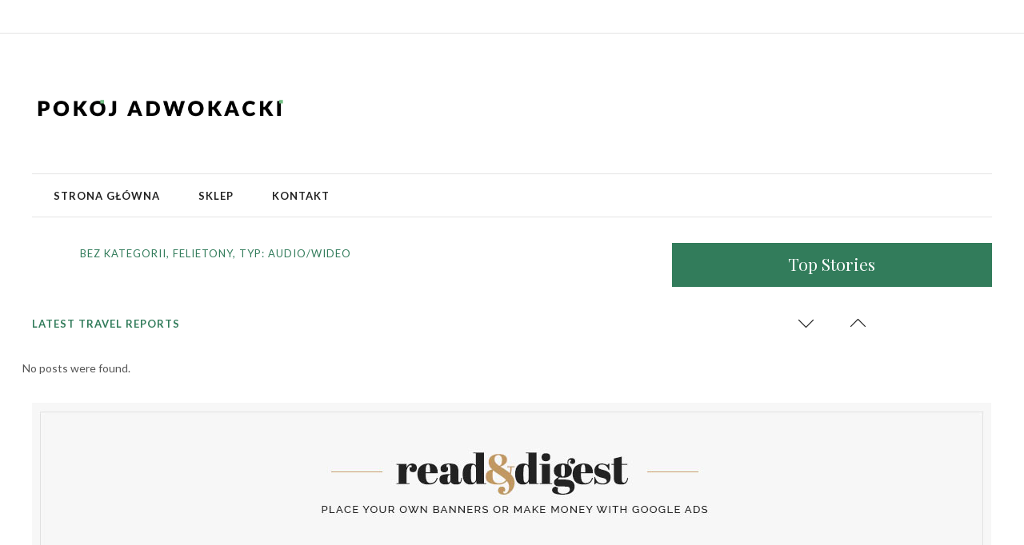

--- FILE ---
content_type: text/html; charset=UTF-8
request_url: https://pokojadwokacki.pl/list-slider/
body_size: 14766
content:
<!DOCTYPE html>
<html lang="pl-PL">
<head>
    	
        <meta charset="UTF-8"/>

        <link rel="profile" href="http://gmpg.org/xfn/11"/>
        <link rel="pingback" href="https://pokojadwokacki.pl/xmlrpc.php"/>
                    <meta name="viewport" content="width=device-width,initial-scale=1,user-scalable=no">
        
	<title>List Slider &#8211; Pokój Adwokacki</title>
<meta name='robots' content='max-image-preview:large' />
<link rel='dns-prefetch' href='//fonts.googleapis.com' />
<link rel="alternate" type="application/rss+xml" title="Pokój Adwokacki &raquo; Kanał z wpisami" href="https://pokojadwokacki.pl/feed/" />
<link rel="alternate" type="application/rss+xml" title="Pokój Adwokacki &raquo; Kanał z komentarzami" href="https://pokojadwokacki.pl/comments/feed/" />
<script type="text/javascript">
/* <![CDATA[ */
window._wpemojiSettings = {"baseUrl":"https:\/\/s.w.org\/images\/core\/emoji\/15.0.3\/72x72\/","ext":".png","svgUrl":"https:\/\/s.w.org\/images\/core\/emoji\/15.0.3\/svg\/","svgExt":".svg","source":{"concatemoji":"https:\/\/pokojadwokacki.pl\/wp-includes\/js\/wp-emoji-release.min.js?ver=6.5.7"}};
/*! This file is auto-generated */
!function(i,n){var o,s,e;function c(e){try{var t={supportTests:e,timestamp:(new Date).valueOf()};sessionStorage.setItem(o,JSON.stringify(t))}catch(e){}}function p(e,t,n){e.clearRect(0,0,e.canvas.width,e.canvas.height),e.fillText(t,0,0);var t=new Uint32Array(e.getImageData(0,0,e.canvas.width,e.canvas.height).data),r=(e.clearRect(0,0,e.canvas.width,e.canvas.height),e.fillText(n,0,0),new Uint32Array(e.getImageData(0,0,e.canvas.width,e.canvas.height).data));return t.every(function(e,t){return e===r[t]})}function u(e,t,n){switch(t){case"flag":return n(e,"\ud83c\udff3\ufe0f\u200d\u26a7\ufe0f","\ud83c\udff3\ufe0f\u200b\u26a7\ufe0f")?!1:!n(e,"\ud83c\uddfa\ud83c\uddf3","\ud83c\uddfa\u200b\ud83c\uddf3")&&!n(e,"\ud83c\udff4\udb40\udc67\udb40\udc62\udb40\udc65\udb40\udc6e\udb40\udc67\udb40\udc7f","\ud83c\udff4\u200b\udb40\udc67\u200b\udb40\udc62\u200b\udb40\udc65\u200b\udb40\udc6e\u200b\udb40\udc67\u200b\udb40\udc7f");case"emoji":return!n(e,"\ud83d\udc26\u200d\u2b1b","\ud83d\udc26\u200b\u2b1b")}return!1}function f(e,t,n){var r="undefined"!=typeof WorkerGlobalScope&&self instanceof WorkerGlobalScope?new OffscreenCanvas(300,150):i.createElement("canvas"),a=r.getContext("2d",{willReadFrequently:!0}),o=(a.textBaseline="top",a.font="600 32px Arial",{});return e.forEach(function(e){o[e]=t(a,e,n)}),o}function t(e){var t=i.createElement("script");t.src=e,t.defer=!0,i.head.appendChild(t)}"undefined"!=typeof Promise&&(o="wpEmojiSettingsSupports",s=["flag","emoji"],n.supports={everything:!0,everythingExceptFlag:!0},e=new Promise(function(e){i.addEventListener("DOMContentLoaded",e,{once:!0})}),new Promise(function(t){var n=function(){try{var e=JSON.parse(sessionStorage.getItem(o));if("object"==typeof e&&"number"==typeof e.timestamp&&(new Date).valueOf()<e.timestamp+604800&&"object"==typeof e.supportTests)return e.supportTests}catch(e){}return null}();if(!n){if("undefined"!=typeof Worker&&"undefined"!=typeof OffscreenCanvas&&"undefined"!=typeof URL&&URL.createObjectURL&&"undefined"!=typeof Blob)try{var e="postMessage("+f.toString()+"("+[JSON.stringify(s),u.toString(),p.toString()].join(",")+"));",r=new Blob([e],{type:"text/javascript"}),a=new Worker(URL.createObjectURL(r),{name:"wpTestEmojiSupports"});return void(a.onmessage=function(e){c(n=e.data),a.terminate(),t(n)})}catch(e){}c(n=f(s,u,p))}t(n)}).then(function(e){for(var t in e)n.supports[t]=e[t],n.supports.everything=n.supports.everything&&n.supports[t],"flag"!==t&&(n.supports.everythingExceptFlag=n.supports.everythingExceptFlag&&n.supports[t]);n.supports.everythingExceptFlag=n.supports.everythingExceptFlag&&!n.supports.flag,n.DOMReady=!1,n.readyCallback=function(){n.DOMReady=!0}}).then(function(){return e}).then(function(){var e;n.supports.everything||(n.readyCallback(),(e=n.source||{}).concatemoji?t(e.concatemoji):e.wpemoji&&e.twemoji&&(t(e.twemoji),t(e.wpemoji)))}))}((window,document),window._wpemojiSettings);
/* ]]> */
</script>
<style id='wp-emoji-styles-inline-css' type='text/css'>

	img.wp-smiley, img.emoji {
		display: inline !important;
		border: none !important;
		box-shadow: none !important;
		height: 1em !important;
		width: 1em !important;
		margin: 0 0.07em !important;
		vertical-align: -0.1em !important;
		background: none !important;
		padding: 0 !important;
	}
</style>
<link rel='stylesheet' id='wp-block-library-css' href='https://pokojadwokacki.pl/wp-includes/css/dist/block-library/style.min.css?ver=6.5.7' type='text/css' media='all' />
<style id='classic-theme-styles-inline-css' type='text/css'>
/*! This file is auto-generated */
.wp-block-button__link{color:#fff;background-color:#32373c;border-radius:9999px;box-shadow:none;text-decoration:none;padding:calc(.667em + 2px) calc(1.333em + 2px);font-size:1.125em}.wp-block-file__button{background:#32373c;color:#fff;text-decoration:none}
</style>
<style id='global-styles-inline-css' type='text/css'>
body{--wp--preset--color--black: #000000;--wp--preset--color--cyan-bluish-gray: #abb8c3;--wp--preset--color--white: #ffffff;--wp--preset--color--pale-pink: #f78da7;--wp--preset--color--vivid-red: #cf2e2e;--wp--preset--color--luminous-vivid-orange: #ff6900;--wp--preset--color--luminous-vivid-amber: #fcb900;--wp--preset--color--light-green-cyan: #7bdcb5;--wp--preset--color--vivid-green-cyan: #00d084;--wp--preset--color--pale-cyan-blue: #8ed1fc;--wp--preset--color--vivid-cyan-blue: #0693e3;--wp--preset--color--vivid-purple: #9b51e0;--wp--preset--gradient--vivid-cyan-blue-to-vivid-purple: linear-gradient(135deg,rgba(6,147,227,1) 0%,rgb(155,81,224) 100%);--wp--preset--gradient--light-green-cyan-to-vivid-green-cyan: linear-gradient(135deg,rgb(122,220,180) 0%,rgb(0,208,130) 100%);--wp--preset--gradient--luminous-vivid-amber-to-luminous-vivid-orange: linear-gradient(135deg,rgba(252,185,0,1) 0%,rgba(255,105,0,1) 100%);--wp--preset--gradient--luminous-vivid-orange-to-vivid-red: linear-gradient(135deg,rgba(255,105,0,1) 0%,rgb(207,46,46) 100%);--wp--preset--gradient--very-light-gray-to-cyan-bluish-gray: linear-gradient(135deg,rgb(238,238,238) 0%,rgb(169,184,195) 100%);--wp--preset--gradient--cool-to-warm-spectrum: linear-gradient(135deg,rgb(74,234,220) 0%,rgb(151,120,209) 20%,rgb(207,42,186) 40%,rgb(238,44,130) 60%,rgb(251,105,98) 80%,rgb(254,248,76) 100%);--wp--preset--gradient--blush-light-purple: linear-gradient(135deg,rgb(255,206,236) 0%,rgb(152,150,240) 100%);--wp--preset--gradient--blush-bordeaux: linear-gradient(135deg,rgb(254,205,165) 0%,rgb(254,45,45) 50%,rgb(107,0,62) 100%);--wp--preset--gradient--luminous-dusk: linear-gradient(135deg,rgb(255,203,112) 0%,rgb(199,81,192) 50%,rgb(65,88,208) 100%);--wp--preset--gradient--pale-ocean: linear-gradient(135deg,rgb(255,245,203) 0%,rgb(182,227,212) 50%,rgb(51,167,181) 100%);--wp--preset--gradient--electric-grass: linear-gradient(135deg,rgb(202,248,128) 0%,rgb(113,206,126) 100%);--wp--preset--gradient--midnight: linear-gradient(135deg,rgb(2,3,129) 0%,rgb(40,116,252) 100%);--wp--preset--font-size--small: 13px;--wp--preset--font-size--medium: 20px;--wp--preset--font-size--large: 36px;--wp--preset--font-size--x-large: 42px;--wp--preset--spacing--20: 0.44rem;--wp--preset--spacing--30: 0.67rem;--wp--preset--spacing--40: 1rem;--wp--preset--spacing--50: 1.5rem;--wp--preset--spacing--60: 2.25rem;--wp--preset--spacing--70: 3.38rem;--wp--preset--spacing--80: 5.06rem;--wp--preset--shadow--natural: 6px 6px 9px rgba(0, 0, 0, 0.2);--wp--preset--shadow--deep: 12px 12px 50px rgba(0, 0, 0, 0.4);--wp--preset--shadow--sharp: 6px 6px 0px rgba(0, 0, 0, 0.2);--wp--preset--shadow--outlined: 6px 6px 0px -3px rgba(255, 255, 255, 1), 6px 6px rgba(0, 0, 0, 1);--wp--preset--shadow--crisp: 6px 6px 0px rgba(0, 0, 0, 1);}:where(.is-layout-flex){gap: 0.5em;}:where(.is-layout-grid){gap: 0.5em;}body .is-layout-flex{display: flex;}body .is-layout-flex{flex-wrap: wrap;align-items: center;}body .is-layout-flex > *{margin: 0;}body .is-layout-grid{display: grid;}body .is-layout-grid > *{margin: 0;}:where(.wp-block-columns.is-layout-flex){gap: 2em;}:where(.wp-block-columns.is-layout-grid){gap: 2em;}:where(.wp-block-post-template.is-layout-flex){gap: 1.25em;}:where(.wp-block-post-template.is-layout-grid){gap: 1.25em;}.has-black-color{color: var(--wp--preset--color--black) !important;}.has-cyan-bluish-gray-color{color: var(--wp--preset--color--cyan-bluish-gray) !important;}.has-white-color{color: var(--wp--preset--color--white) !important;}.has-pale-pink-color{color: var(--wp--preset--color--pale-pink) !important;}.has-vivid-red-color{color: var(--wp--preset--color--vivid-red) !important;}.has-luminous-vivid-orange-color{color: var(--wp--preset--color--luminous-vivid-orange) !important;}.has-luminous-vivid-amber-color{color: var(--wp--preset--color--luminous-vivid-amber) !important;}.has-light-green-cyan-color{color: var(--wp--preset--color--light-green-cyan) !important;}.has-vivid-green-cyan-color{color: var(--wp--preset--color--vivid-green-cyan) !important;}.has-pale-cyan-blue-color{color: var(--wp--preset--color--pale-cyan-blue) !important;}.has-vivid-cyan-blue-color{color: var(--wp--preset--color--vivid-cyan-blue) !important;}.has-vivid-purple-color{color: var(--wp--preset--color--vivid-purple) !important;}.has-black-background-color{background-color: var(--wp--preset--color--black) !important;}.has-cyan-bluish-gray-background-color{background-color: var(--wp--preset--color--cyan-bluish-gray) !important;}.has-white-background-color{background-color: var(--wp--preset--color--white) !important;}.has-pale-pink-background-color{background-color: var(--wp--preset--color--pale-pink) !important;}.has-vivid-red-background-color{background-color: var(--wp--preset--color--vivid-red) !important;}.has-luminous-vivid-orange-background-color{background-color: var(--wp--preset--color--luminous-vivid-orange) !important;}.has-luminous-vivid-amber-background-color{background-color: var(--wp--preset--color--luminous-vivid-amber) !important;}.has-light-green-cyan-background-color{background-color: var(--wp--preset--color--light-green-cyan) !important;}.has-vivid-green-cyan-background-color{background-color: var(--wp--preset--color--vivid-green-cyan) !important;}.has-pale-cyan-blue-background-color{background-color: var(--wp--preset--color--pale-cyan-blue) !important;}.has-vivid-cyan-blue-background-color{background-color: var(--wp--preset--color--vivid-cyan-blue) !important;}.has-vivid-purple-background-color{background-color: var(--wp--preset--color--vivid-purple) !important;}.has-black-border-color{border-color: var(--wp--preset--color--black) !important;}.has-cyan-bluish-gray-border-color{border-color: var(--wp--preset--color--cyan-bluish-gray) !important;}.has-white-border-color{border-color: var(--wp--preset--color--white) !important;}.has-pale-pink-border-color{border-color: var(--wp--preset--color--pale-pink) !important;}.has-vivid-red-border-color{border-color: var(--wp--preset--color--vivid-red) !important;}.has-luminous-vivid-orange-border-color{border-color: var(--wp--preset--color--luminous-vivid-orange) !important;}.has-luminous-vivid-amber-border-color{border-color: var(--wp--preset--color--luminous-vivid-amber) !important;}.has-light-green-cyan-border-color{border-color: var(--wp--preset--color--light-green-cyan) !important;}.has-vivid-green-cyan-border-color{border-color: var(--wp--preset--color--vivid-green-cyan) !important;}.has-pale-cyan-blue-border-color{border-color: var(--wp--preset--color--pale-cyan-blue) !important;}.has-vivid-cyan-blue-border-color{border-color: var(--wp--preset--color--vivid-cyan-blue) !important;}.has-vivid-purple-border-color{border-color: var(--wp--preset--color--vivid-purple) !important;}.has-vivid-cyan-blue-to-vivid-purple-gradient-background{background: var(--wp--preset--gradient--vivid-cyan-blue-to-vivid-purple) !important;}.has-light-green-cyan-to-vivid-green-cyan-gradient-background{background: var(--wp--preset--gradient--light-green-cyan-to-vivid-green-cyan) !important;}.has-luminous-vivid-amber-to-luminous-vivid-orange-gradient-background{background: var(--wp--preset--gradient--luminous-vivid-amber-to-luminous-vivid-orange) !important;}.has-luminous-vivid-orange-to-vivid-red-gradient-background{background: var(--wp--preset--gradient--luminous-vivid-orange-to-vivid-red) !important;}.has-very-light-gray-to-cyan-bluish-gray-gradient-background{background: var(--wp--preset--gradient--very-light-gray-to-cyan-bluish-gray) !important;}.has-cool-to-warm-spectrum-gradient-background{background: var(--wp--preset--gradient--cool-to-warm-spectrum) !important;}.has-blush-light-purple-gradient-background{background: var(--wp--preset--gradient--blush-light-purple) !important;}.has-blush-bordeaux-gradient-background{background: var(--wp--preset--gradient--blush-bordeaux) !important;}.has-luminous-dusk-gradient-background{background: var(--wp--preset--gradient--luminous-dusk) !important;}.has-pale-ocean-gradient-background{background: var(--wp--preset--gradient--pale-ocean) !important;}.has-electric-grass-gradient-background{background: var(--wp--preset--gradient--electric-grass) !important;}.has-midnight-gradient-background{background: var(--wp--preset--gradient--midnight) !important;}.has-small-font-size{font-size: var(--wp--preset--font-size--small) !important;}.has-medium-font-size{font-size: var(--wp--preset--font-size--medium) !important;}.has-large-font-size{font-size: var(--wp--preset--font-size--large) !important;}.has-x-large-font-size{font-size: var(--wp--preset--font-size--x-large) !important;}
.wp-block-navigation a:where(:not(.wp-element-button)){color: inherit;}
:where(.wp-block-post-template.is-layout-flex){gap: 1.25em;}:where(.wp-block-post-template.is-layout-grid){gap: 1.25em;}
:where(.wp-block-columns.is-layout-flex){gap: 2em;}:where(.wp-block-columns.is-layout-grid){gap: 2em;}
.wp-block-pullquote{font-size: 1.5em;line-height: 1.6;}
</style>
<style id='woocommerce-inline-inline-css' type='text/css'>
.woocommerce form .form-row .required { visibility: visible; }
</style>
<link rel='stylesheet' id='readanddigest-default-style-css' href='https://pokojadwokacki.pl/wp-content/themes/readanddigest/style.css?ver=6.5.7' type='text/css' media='all' />
<link rel='stylesheet' id='readanddigest-modules-css' href='https://pokojadwokacki.pl/wp-content/themes/readanddigest/assets/css/modules.min.css?ver=6.5.7' type='text/css' media='all' />
<style id='readanddigest-modules-inline-css' type='text/css'>
.page-id-1753 .eltdf-page-header .eltdf-logo-area .eltdf-logo-wrapper a img,
.page-id-1618 .eltdf-page-header .eltdf-logo-area .eltdf-logo-wrapper a img{
    display: none;
}

.page-id-1753 .eltdf-page-header .eltdf-logo-area .eltdf-logo-wrapper a,
.page-id-1618 .eltdf-page-header .eltdf-logo-area .eltdf-logo-wrapper a{
    height: 71px !important;
    width: 348px !important;
    background-image: url('http://readanddigest.elated-themes.com/wp-content/uploads/2016/02/logo-left.png');
    background-size: cover;
}

.page-id-4390 footer .widget.eltdf-rpc-holder .eltdf-rpc-inner ul li:nth-child(3){
    display: none;
}

.page-id-4390.eltdf-grid-1000 .eltdf-sticky-header .eltdf-main-menu > ul > li > a span.item_inner, 
.page-id-4390.eltdf-grid-1100 .eltdf-sticky-header .eltdf-main-menu > ul > li > a span.item_inner{
     padding: 0px 10px;
}

@media only screen and (min-width: 1024px) and (max-width: 1200px) {
    .eltdf-main-menu > ul > li > a span.item_inner{
        padding: 0px 12px;
    }
}

li.eltdf-pswt-slide-thumb {
    height: 205px;
}
.eltdf-pswt-image {
    height: 100%;
}
img.attachment-readanddigest_landscape.size-readanddigest_landscape.wp-post-image {
    height: 100%;
}

li.eltdf-pswt-slide-thumb {
    height: 205px;
}
.eltdf-pswt-image {
    height: 100%;
}
img.attachment-readanddigest_landscape.size-readanddigest_landscape.wp-post-image {
    height: 100%;
}
li.eltdf-pswt-slide {
    height: 840px!important;
}
a.eltdf-pswt-link {
    height: 100%!important;
}
img.attachment-full.size-full.wp-post-image {
    height: 100%!important;
    width: 100%!important;
}
@media screen and (max-width: 600px){
    .eltdf-pswt-content {
        top: -120px;
    }
}@media only screen and (min-width: 1024px) and (max-width: 1400px){}
</style>
<link rel='stylesheet' id='font-awesome-css' href='https://pokojadwokacki.pl/wp-content/themes/readanddigest/assets/css/font-awesome/css/font-awesome.min.css?ver=6.5.7' type='text/css' media='all' />
<link rel='stylesheet' id='font-elegant-css' href='https://pokojadwokacki.pl/wp-content/themes/readanddigest/assets/css/elegant-icons/style.min.css?ver=6.5.7' type='text/css' media='all' />
<link rel='stylesheet' id='ion-icons-css' href='https://pokojadwokacki.pl/wp-content/themes/readanddigest/assets/css/ion-icons/css/ionicons.min.css?ver=6.5.7' type='text/css' media='all' />
<link rel='stylesheet' id='linea-icons-css' href='https://pokojadwokacki.pl/wp-content/themes/readanddigest/assets/css/linea-icons/style.css?ver=6.5.7' type='text/css' media='all' />
<link rel='stylesheet' id='mediaelement-css' href='https://pokojadwokacki.pl/wp-includes/js/mediaelement/mediaelementplayer-legacy.min.css?ver=4.2.17' type='text/css' media='all' />
<link rel='stylesheet' id='wp-mediaelement-css' href='https://pokojadwokacki.pl/wp-includes/js/mediaelement/wp-mediaelement.min.css?ver=6.5.7' type='text/css' media='all' />
<link rel='stylesheet' id='readanddigest-modules-responsive-css' href='https://pokojadwokacki.pl/wp-content/themes/readanddigest/assets/css/modules-responsive.min.css?ver=6.5.7' type='text/css' media='all' />
<link rel='stylesheet' id='readanddigest-style-dynamic-responsive-css' href='https://pokojadwokacki.pl/wp-content/themes/readanddigest/assets/css/style_dynamic_responsive.php?ver=6.5.7' type='text/css' media='all' />
<link rel='stylesheet' id='readanddigest-woo-css' href='https://pokojadwokacki.pl/wp-content/themes/readanddigest/assets/css/woocommerce.min.css?ver=6.5.7' type='text/css' media='all' />
<link rel='stylesheet' id='readanddigest-style-dynamic-css' href='https://pokojadwokacki.pl/wp-content/themes/readanddigest/assets/css/style_dynamic.php?ver=6.5.7' type='text/css' media='all' />
<link rel='stylesheet' id='js_composer_front-css' href='https://pokojadwokacki.pl/wp-content/plugins/js_composer/assets/css/js_composer.min.css?ver=7.6' type='text/css' media='all' />
<link rel='stylesheet' id='readanddigest-google-fonts-css' href='https://fonts.googleapis.com/css?family=Playfair+Display%3A100%2C100italic%2C200%2C200italic%2C300%2C300italic%2C400%2C400italic%2C500%2C500italic%2C600%2C600italic%2C700%2C700italic%2C800%2C800italic%2C900%2C900italic%7CRaleway%3A100%2C100italic%2C200%2C200italic%2C300%2C300italic%2C400%2C400italic%2C500%2C500italic%2C600%2C600italic%2C700%2C700italic%2C800%2C800italic%2C900%2C900italic%7CLato%3A100%2C100italic%2C200%2C200italic%2C300%2C300italic%2C400%2C400italic%2C500%2C500italic%2C600%2C600italic%2C700%2C700italic%2C800%2C800italic%2C900%2C900italic&#038;subset=latin%2Clatin-ext&#038;ver=1.0.0' type='text/css' media='all' />
<link rel='stylesheet' id='readanddigest-woo-responsive-css' href='https://pokojadwokacki.pl/wp-content/themes/readanddigest/assets/css/woocommerce-responsive.min.css?ver=6.5.7' type='text/css' media='all' />
<script type="text/javascript" src="https://pokojadwokacki.pl/wp-includes/js/jquery/jquery.min.js?ver=3.7.1" id="jquery-core-js"></script>
<script type="text/javascript" src="https://pokojadwokacki.pl/wp-includes/js/jquery/jquery-migrate.min.js?ver=3.4.1" id="jquery-migrate-js"></script>
<script type="text/javascript" src="https://pokojadwokacki.pl/wp-content/plugins/woocommerce/assets/js/jquery-blockui/jquery.blockUI.min.js?ver=2.7.0-wc.8.8.6" id="jquery-blockui-js" data-wp-strategy="defer"></script>
<script type="text/javascript" id="wc-add-to-cart-js-extra">
/* <![CDATA[ */
var wc_add_to_cart_params = {"ajax_url":"\/wp-admin\/admin-ajax.php","wc_ajax_url":"\/?wc-ajax=%%endpoint%%","i18n_view_cart":"Zobacz koszyk","cart_url":"https:\/\/pokojadwokacki.pl\/koszyk\/","is_cart":"","cart_redirect_after_add":"no"};
/* ]]> */
</script>
<script type="text/javascript" src="https://pokojadwokacki.pl/wp-content/plugins/woocommerce/assets/js/frontend/add-to-cart.min.js?ver=8.8.6" id="wc-add-to-cart-js" data-wp-strategy="defer"></script>
<script type="text/javascript" src="https://pokojadwokacki.pl/wp-content/plugins/woocommerce/assets/js/js-cookie/js.cookie.min.js?ver=2.1.4-wc.8.8.6" id="js-cookie-js" defer="defer" data-wp-strategy="defer"></script>
<script type="text/javascript" id="woocommerce-js-extra">
/* <![CDATA[ */
var woocommerce_params = {"ajax_url":"\/wp-admin\/admin-ajax.php","wc_ajax_url":"\/?wc-ajax=%%endpoint%%"};
/* ]]> */
</script>
<script type="text/javascript" src="https://pokojadwokacki.pl/wp-content/plugins/woocommerce/assets/js/frontend/woocommerce.min.js?ver=8.8.6" id="woocommerce-js" defer="defer" data-wp-strategy="defer"></script>
<script type="text/javascript" src="https://pokojadwokacki.pl/wp-content/plugins/js_composer/assets/js/vendors/woocommerce-add-to-cart.js?ver=7.6" id="vc_woocommerce-add-to-cart-js-js"></script>
<script></script><link rel="https://api.w.org/" href="https://pokojadwokacki.pl/wp-json/" /><link rel="alternate" type="application/json" href="https://pokojadwokacki.pl/wp-json/wp/v2/pages/7977" /><link rel="EditURI" type="application/rsd+xml" title="RSD" href="https://pokojadwokacki.pl/xmlrpc.php?rsd" />
<meta name="generator" content="WordPress 6.5.7" />
<meta name="generator" content="WooCommerce 8.8.6" />
<link rel="canonical" href="https://pokojadwokacki.pl/list-slider/" />
<link rel='shortlink' href='https://pokojadwokacki.pl/?p=7977' />
<link rel="alternate" type="application/json+oembed" href="https://pokojadwokacki.pl/wp-json/oembed/1.0/embed?url=https%3A%2F%2Fpokojadwokacki.pl%2Flist-slider%2F" />
<link rel="alternate" type="text/xml+oembed" href="https://pokojadwokacki.pl/wp-json/oembed/1.0/embed?url=https%3A%2F%2Fpokojadwokacki.pl%2Flist-slider%2F&#038;format=xml" />
		<script>
			( function() {
				window.onpageshow = function( event ) {
					// Defined window.wpforms means that a form exists on a page.
					// If so and back/forward button has been clicked,
					// force reload a page to prevent the submit button state stuck.
					if ( typeof window.wpforms !== 'undefined' && event.persisted ) {
						window.location.reload();
					}
				};
			}() );
		</script>
			<noscript><style>.woocommerce-product-gallery{ opacity: 1 !important; }</style></noscript>
	<meta name="generator" content="Powered by WPBakery Page Builder - drag and drop page builder for WordPress."/>
<meta name="generator" content="Powered by Slider Revolution 6.6.12 - responsive, Mobile-Friendly Slider Plugin for WordPress with comfortable drag and drop interface." />
<link rel="icon" href="https://pokojadwokacki.pl/wp-content/uploads/2020/05/cropped-pa-1-32x32.jpg" sizes="32x32" />
<link rel="icon" href="https://pokojadwokacki.pl/wp-content/uploads/2020/05/cropped-pa-1-192x192.jpg" sizes="192x192" />
<link rel="apple-touch-icon" href="https://pokojadwokacki.pl/wp-content/uploads/2020/05/cropped-pa-1-180x180.jpg" />
<meta name="msapplication-TileImage" content="https://pokojadwokacki.pl/wp-content/uploads/2020/05/cropped-pa-1-270x270.jpg" />
<script>function setREVStartSize(e){
			//window.requestAnimationFrame(function() {
				window.RSIW = window.RSIW===undefined ? window.innerWidth : window.RSIW;
				window.RSIH = window.RSIH===undefined ? window.innerHeight : window.RSIH;
				try {
					var pw = document.getElementById(e.c).parentNode.offsetWidth,
						newh;
					pw = pw===0 || isNaN(pw) || (e.l=="fullwidth" || e.layout=="fullwidth") ? window.RSIW : pw;
					e.tabw = e.tabw===undefined ? 0 : parseInt(e.tabw);
					e.thumbw = e.thumbw===undefined ? 0 : parseInt(e.thumbw);
					e.tabh = e.tabh===undefined ? 0 : parseInt(e.tabh);
					e.thumbh = e.thumbh===undefined ? 0 : parseInt(e.thumbh);
					e.tabhide = e.tabhide===undefined ? 0 : parseInt(e.tabhide);
					e.thumbhide = e.thumbhide===undefined ? 0 : parseInt(e.thumbhide);
					e.mh = e.mh===undefined || e.mh=="" || e.mh==="auto" ? 0 : parseInt(e.mh,0);
					if(e.layout==="fullscreen" || e.l==="fullscreen")
						newh = Math.max(e.mh,window.RSIH);
					else{
						e.gw = Array.isArray(e.gw) ? e.gw : [e.gw];
						for (var i in e.rl) if (e.gw[i]===undefined || e.gw[i]===0) e.gw[i] = e.gw[i-1];
						e.gh = e.el===undefined || e.el==="" || (Array.isArray(e.el) && e.el.length==0)? e.gh : e.el;
						e.gh = Array.isArray(e.gh) ? e.gh : [e.gh];
						for (var i in e.rl) if (e.gh[i]===undefined || e.gh[i]===0) e.gh[i] = e.gh[i-1];
											
						var nl = new Array(e.rl.length),
							ix = 0,
							sl;
						e.tabw = e.tabhide>=pw ? 0 : e.tabw;
						e.thumbw = e.thumbhide>=pw ? 0 : e.thumbw;
						e.tabh = e.tabhide>=pw ? 0 : e.tabh;
						e.thumbh = e.thumbhide>=pw ? 0 : e.thumbh;
						for (var i in e.rl) nl[i] = e.rl[i]<window.RSIW ? 0 : e.rl[i];
						sl = nl[0];
						for (var i in nl) if (sl>nl[i] && nl[i]>0) { sl = nl[i]; ix=i;}
						var m = pw>(e.gw[ix]+e.tabw+e.thumbw) ? 1 : (pw-(e.tabw+e.thumbw)) / (e.gw[ix]);
						newh =  (e.gh[ix] * m) + (e.tabh + e.thumbh);
					}
					var el = document.getElementById(e.c);
					if (el!==null && el) el.style.height = newh+"px";
					el = document.getElementById(e.c+"_wrapper");
					if (el!==null && el) {
						el.style.height = newh+"px";
						el.style.display = "block";
					}
				} catch(e){
					console.log("Failure at Presize of Slider:" + e)
				}
			//});
		  };</script>
<style type="text/css" data-type="vc_shortcodes-custom-css">.vc_custom_1453457196783{padding-top: 60px !important;padding-bottom: 20px !important;}.vc_custom_1454668095191{padding-top: 60px !important;padding-bottom: 113px !important;}</style><noscript><style> .wpb_animate_when_almost_visible { opacity: 1; }</style></noscript><style id="wpforms-css-vars-root">
				:root {
					--wpforms-field-border-radius: 3px;
--wpforms-field-border-style: solid;
--wpforms-field-border-size: 1px;
--wpforms-field-background-color: #ffffff;
--wpforms-field-border-color: rgba( 0, 0, 0, 0.25 );
--wpforms-field-border-color-spare: rgba( 0, 0, 0, 0.25 );
--wpforms-field-text-color: rgba( 0, 0, 0, 0.7 );
--wpforms-field-menu-color: #ffffff;
--wpforms-label-color: rgba( 0, 0, 0, 0.85 );
--wpforms-label-sublabel-color: rgba( 0, 0, 0, 0.55 );
--wpforms-label-error-color: #d63637;
--wpforms-button-border-radius: 3px;
--wpforms-button-border-style: none;
--wpforms-button-border-size: 1px;
--wpforms-button-background-color: #066aab;
--wpforms-button-border-color: #066aab;
--wpforms-button-text-color: #ffffff;
--wpforms-page-break-color: #066aab;
--wpforms-background-image: none;
--wpforms-background-position: center center;
--wpforms-background-repeat: no-repeat;
--wpforms-background-size: cover;
--wpforms-background-width: 100px;
--wpforms-background-height: 100px;
--wpforms-background-color: rgba( 0, 0, 0, 0 );
--wpforms-background-url: none;
--wpforms-container-padding: 0px;
--wpforms-container-border-style: none;
--wpforms-container-border-width: 1px;
--wpforms-container-border-color: #000000;
--wpforms-container-border-radius: 3px;
--wpforms-field-size-input-height: 43px;
--wpforms-field-size-input-spacing: 15px;
--wpforms-field-size-font-size: 16px;
--wpforms-field-size-line-height: 19px;
--wpforms-field-size-padding-h: 14px;
--wpforms-field-size-checkbox-size: 16px;
--wpforms-field-size-sublabel-spacing: 5px;
--wpforms-field-size-icon-size: 1;
--wpforms-label-size-font-size: 16px;
--wpforms-label-size-line-height: 19px;
--wpforms-label-size-sublabel-font-size: 14px;
--wpforms-label-size-sublabel-line-height: 17px;
--wpforms-button-size-font-size: 17px;
--wpforms-button-size-height: 41px;
--wpforms-button-size-padding-h: 15px;
--wpforms-button-size-margin-top: 10px;
--wpforms-container-shadow-size-box-shadow: none;

				}
			</style></head>
<body class="page-template-default page page-id-7977 wp-custom-logo theme-readanddigest eltd-core-1.3 woocommerce-demo-store woocommerce-no-js readanddigest-ver-2.3 eltdf-smooth-scroll eltdf-grid-1200 eltdf-unique-category-layout eltdf-no-title-area eltdf-header-type3 eltdf-sticky-header-on-scroll-up eltdf-default-mobile-header eltdf-sticky-up-mobile-header eltdf- wpb-js-composer js-comp-ver-7.6 vc_responsive" itemscope itemtype="http://schema.org/WebPage">
<div class="eltdf-wrapper">
    <div class="eltdf-wrapper-inner">
        

<div class="eltdf-top-bar">
        <div class="eltdf-grid">
    		        <div class="eltdf-vertical-align-containers eltdf-33-33-33">
            <div class="eltdf-position-left">
                <div class="eltdf-position-left-inner">
                                    </div>
            </div>
            <div class="eltdf-position-center">
                <div class="eltdf-position-center-inner">
                                    </div>
            </div>
            <div class="eltdf-position-right">
                <div class="eltdf-position-right-inner">
                                    </div>
            </div>
        </div>
        </div>
    </div>



<header class="eltdf-page-header">
    <div class="eltdf-logo-area">
        <div class="eltdf-grid">
            <div class="eltdf-vertical-align-containers">
                <div class="eltdf-position-left">
                    <div class="eltdf-position-left-inner">
                        
<div class="eltdf-logo-wrapper">
    <a href="https://pokojadwokacki.pl/" style="height: 275px;">
        <img class="eltdf-normal-logo" src="http://pokojadwokacki.pl/wp-content/uploads/2019/02/POKÓJ-ADWOKACKI-bez-tła.png" alt="logo"/>
        <img class="eltdf-dark-logo" src="http://pokojadwokacki.pl/wp-content/uploads/2019/02/POKÓJ-ADWOKACKI-bez-tła.png" alt="dark logo"/>        <img class="eltdf-light-logo" src="http://pokojadwokacki.pl/wp-content/uploads/2019/02/biały-POKÓJ-ADWOKACKI-bez-tła.png" alt="light logo"/>        <img class="eltdf-transparent-logo" src="http://pokojadwokacki.pl/wp-content/uploads/2019/02/POKÓJ-ADWOKACKI-bez-tła.png" alt="transparent logo"/>    </a>
</div>

                    </div>
                </div>
                <div class="eltdf-position-center">
                    <div class="eltdf-position-center-inner">
                                            </div>
                </div>
                <div class="eltdf-position-right">
                    <div class="eltdf-position-right-inner">
                                            </div>
                </div>
            </div>
        </div>
    </div>
    <div class="eltdf-menu-area">
        <div class="eltdf-grid">
            <div class="eltdf-vertical-align-containers">
                <div class="eltdf-position-left">
                    <div class="eltdf-position-left-inner">
                        
<nav class="eltdf-main-menu eltdf-drop-down eltdf-default-nav">
    <ul id="menu-pa" class="clearfix"><li id="nav-menu-item-8882" class="menu-item menu-item-type-custom menu-item-object-custom menu-item-home  eltdf-menu-narrow" ><a href="http://pokojadwokacki.pl" class=""><span class="item_outer"><span class="item_inner"><span class="menu_icon_wrapper"><i class="menu_icon blank fa"></i></span><span class="item_text">strona główna</span></span></span></a></li>
<li id="nav-menu-item-9479" class="menu-item menu-item-type-post_type menu-item-object-page  eltdf-menu-narrow" ><a href="https://pokojadwokacki.pl/sklep/" class=""><span class="item_outer"><span class="item_inner"><span class="menu_icon_wrapper"><i class="menu_icon blank fa"></i></span><span class="item_text">Sklep</span></span></span></a></li>
<li id="nav-menu-item-9270" class="menu-item menu-item-type-custom menu-item-object-custom  eltdf-menu-narrow" ><a href="http://pokojadwokacki.pl/o-nas" class=""><span class="item_outer"><span class="item_inner"><span class="menu_icon_wrapper"><i class="menu_icon blank fa"></i></span><span class="item_text">kontakt</span></span></span></a></li>
</ul></nav>

                    </div>
                </div>
                <div class="eltdf-position-right">
                    <div class="eltdf-position-right-inner">
                                            </div>
                </div>
            </div>
        </div>
    </div>
    
    <div class="eltdf-sticky-header">
                <div class="eltdf-sticky-holder">
            <div class=" eltdf-vertical-align-containers">
                <div class="eltdf-position-left">
                    <div class="eltdf-position-left-inner">
                        
<div class="eltdf-logo-wrapper">
    <a href="https://pokojadwokacki.pl/" style="height: 275px;">
        <img src="http://pokojadwokacki.pl/wp-content/uploads/2019/02/POKÓJ-ADWOKACKI-bez-tła.png" alt="logo"/>
    </a>
</div>

                    </div>
                </div>
                <div class="eltdf-position-center">
                    <div class="eltdf-position-center-inner">
                        
<nav class="eltdf-main-menu eltdf-drop-down eltdf-sticky-nav">
    <ul id="menu-pa-1" class="clearfix"><li id="sticky-menu-item-8882" class="menu-item menu-item-type-custom menu-item-object-custom menu-item-home  eltdf-menu-narrow" ><a href="http://pokojadwokacki.pl" class=""><span class="item_outer"><span class="item_inner"><span class="menu_icon_wrapper"><i class="menu_icon blank fa"></i></span><span class="item_text">strona główna</span></span></span></a></li>
<li id="sticky-menu-item-9479" class="menu-item menu-item-type-post_type menu-item-object-page  eltdf-menu-narrow" ><a href="https://pokojadwokacki.pl/sklep/" class=""><span class="item_outer"><span class="item_inner"><span class="menu_icon_wrapper"><i class="menu_icon blank fa"></i></span><span class="item_text">Sklep</span></span></span></a></li>
<li id="sticky-menu-item-9270" class="menu-item menu-item-type-custom menu-item-object-custom  eltdf-menu-narrow" ><a href="http://pokojadwokacki.pl/o-nas" class=""><span class="item_outer"><span class="item_inner"><span class="menu_icon_wrapper"><i class="menu_icon blank fa"></i></span><span class="item_text">kontakt</span></span></span></a></li>
</ul></nav>

                    </div>
                </div>
                <div class="eltdf-position-right">
                    <div class="eltdf-position-right-inner">
                                            </div>
                </div>
            </div>
        </div>
    </div>

</header>


<header class="eltdf-mobile-header">
    <div class="eltdf-mobile-header-inner">
                <div class="eltdf-mobile-header-holder">
            <div class="eltdf-grid">
                <div class="eltdf-vertical-align-containers">
                                            <div class="eltdf-position-left">
                            <div class="eltdf-position-left-inner">
                                
<div class="eltdf-mobile-logo-wrapper">
    <a href="https://pokojadwokacki.pl/" style="height: 275px">
        <img src="http://pokojadwokacki.pl/wp-content/uploads/2019/02/POKÓJ-ADWOKACKI-bez-tła.png" alt="mobile-logo"/>
    </a>
</div>

                            </div>
                        </div>
                                        <div class="eltdf-position-right">
                        <div class="eltdf-position-right-inner">
                                                                                        <div class="eltdf-mobile-menu-opener">
                                    <a href="javascript:void(0)">
                                        <span class="eltdf-mobile-opener-icon-holder">
                                            <span class="eltdf-line line1"></span>
                                            <span class="eltdf-line line2"></span>
                                            <span class="eltdf-line line3"></span>
                                            <span class="eltdf-line line4"></span>
                                            <span class="eltdf-line line5"></span>
                                        </span>
                                    </a>
                                </div>
                                                    </div>
                    </div>
                </div> <!-- close .eltdf-vertical-align-containers -->
            </div>
        </div>
        
	<nav class="eltdf-mobile-nav">
		<div class="eltdf-grid">
			<ul id="menu-pa-2" class=""><li id="mobile-menu-item-8882" class="menu-item menu-item-type-custom menu-item-object-custom menu-item-home "><a href="http://pokojadwokacki.pl" class=""><span>strona główna</span></a></li>
<li id="mobile-menu-item-9479" class="menu-item menu-item-type-post_type menu-item-object-page "><a href="https://pokojadwokacki.pl/sklep/" class=""><span>Sklep</span></a></li>
<li id="mobile-menu-item-9270" class="menu-item menu-item-type-custom menu-item-object-custom "><a href="http://pokojadwokacki.pl/o-nas" class=""><span>kontakt</span></a></li>
</ul>		</div>
	</nav>

    </div>

</header> <!-- close .eltdf-mobile-header -->


                    <a id='eltdf-back-to-top'  href='#'>
                <span class="eltdf-icon-stack">
                     <i class="eltdf-icon-linea-icon icon icon-arrows-up " ></i>                </span>
            </a>
        
        <div class="eltdf-content" >
            <div class="eltdf-content-inner">			<div class="eltdf-container">
				<div class="eltdf-container-inner clearfix">
												<div class="wpb-content-wrapper"><div class="vc_row wpb_row vc_row-fluid eltdf-section eltdf-content-aligment-left" style=""><div class="clearfix eltdf-full-section-inner"><div class="wpb_column vc_column_container vc_col-sm-12"><div class="vc_column-inner"><div class="wpb_wrapper"><div class="eltdf-bnl-holder eltdf-pb-three-holder  eltdf-block-revealing two_third_one_third"  data-base="eltdf_block_three"    data-number_of_posts="10" data-block_proportion="two_third_one_third"     data-post_in="383, 104, 278, 272, 188, 219, 337, 340, 346, 363"   data-title="Top Stories" data-featured_custom_thumb_image_width="800" data-featured_custom_thumb_image_height="545"     data-featured_display_excerpt="yes" data-featured_excerpt_length="15"      data-paged="1" data-max_pages="1"><div class="eltdf-bnl-outer"><div class="eltdf-bnl-inner"><div class="eltdf-post-block-part eltdf-pb-three-featured"><div class="eltdf-pbr-featured"><div class="eltdf-post-block-part-inner"><div class="eltdf-pb-three-item eltdf-post-item">
		<div class="eltdf-pb-three-content-holder-outer">
		<div class="eltdf-pb-three-content-holder">
			<div class="eltdf-pb-three-content-holder-inner">
					<div class="eltdf-post-info-category"><a href="https://pokojadwokacki.pl/category/bez-kategorii/" rel="category tag">Bez kategorii</a>, <a href="https://pokojadwokacki.pl/category/kategorie-menu/felietony/" rel="category tag">felietony</a>, <a href="https://pokojadwokacki.pl/category/typ-audiowideo/" rel="category tag">Typ: Audio/Wideo</a></div>				<div class="eltdf-pb-three-title-holder">
					<h1 class="eltdf-pb-three-title">
					<a itemprop="url" class="eltdf-pt-link" href="https://pokojadwokacki.pl/wyniki-sondy/" target="_self">Sowa, kot, czy papuga? Wyniki głosowania</a>
				</h1>
				</div>
									<div class="eltdf-pb-three-excerpt">
						<p class="eltdf-post-excerpt">Do tej pory myśleliśmy, że ludzie dzielą się na tych, którzy wolą psy i na</p>					</div>
												<div class="eltdf-pt-info-section clearfix">
					<div class="eltdf-pbt-author-image">
						<img alt='' src='https://secure.gravatar.com/avatar/2112813c3d8906b9c441f88868210894?s=30&#038;r=x' class='avatar avatar-30 photo' height='30' width='30' />					</div>
					<div class="eltdf-pbt-author">
						<span>By</span>
						<div class="eltdf-post-info-author"><a itemprop="author" class="eltdf-post-info-author-link" href="https://pokojadwokacki.pl/author/adwokot/">Adwokot</a></div>
					</div>
				</div>
							</div>
		</div>
	</div>
</div></div></div></div><div class="eltdf-post-block-part eltdf-pb-three-non-featured eltdf-nonf-has-title eltdf-nonf-has-nav"><h3 class="eltdf-pb-three-nonf-title">Top Stories</h3><div class="eltdf-pb-three-non-featured-inner"><div class="eltdf-pbr-non-featured"><div class="eltdf-pb-three-item eltdf-post-item"><div class="eltdf-pb-three-item-inner"><h4 class="eltdf-pbtnf-title"><a itemprop="url" class="eltdf-pbtnf-link" href="https://pokojadwokacki.pl/wyniki-sondy/" target="_self">Sowa, kot, czy papuga? Wyniki głosowania</a></h4></div></div></div></div><div class="eltdf-pb-three-nav"><a class="eltdf-pbt-prev" href="#"><span class="icon-arrows-down"></span></a><a class="eltdf-pbt-next" href="#"><span class="icon-arrows-up"></span></a></div></div></div></div></div></div></div></div></div></div><div class="vc_row wpb_row vc_row-fluid eltdf-section vc_custom_1453457196783 eltdf-content-aligment-left" style=""><div class="clearfix eltdf-full-section-inner"><div class="wpb_column vc_column_container vc_col-sm-12"><div class="vc_column-inner"><div class="wpb_wrapper"><div class="eltdf-section-title-holder clearfix">
            <h6 class="eltdf-st-title">
        Latest Travel Reports        </h6>
    </div><div class="vc_empty_space"   style="height: 13px"><span class="vc_empty_space_inner"></span></div><div class="eltdf-bnl-holder eltdf-pl-one-holder  eltd-post-columns-4"  data-base="eltdf_post_layout_one"    data-number_of_posts="4" data-column_number="4" data-category_id="4"    data-post_in="337, 343, 356, 328"  data-sort="latest" data-thumb_image_size="custom_size" data-thumb_image_width="372" data-thumb_image_height="413"     data-display_category="no"    data-display_excerpt="yes" data-excerpt_length="15"   data-display_pagination="no"    data-paged="1" ><div class="eltdf-bnl-outer"><div class="eltdf-bnl-inner"><div class="eltdf-pl-one-message"><p>No posts were found.</p></div></div></div></div></div></div></div></div></div><div class="vc_row wpb_row vc_row-fluid eltdf-section eltdf-content-aligment-left" style=""><div class="clearfix eltdf-full-section-inner"><div class="wpb_column vc_column_container vc_col-sm-12"><div class="vc_column-inner"><div class="wpb_wrapper">
	<div  class="wpb_single_image wpb_content_element vc_align_left wpb_content_element">
		
		<figure class="wpb_wrapper vc_figure">
			<a href="#" target="_self" class="vc_single_image-wrapper   vc_box_border_grey"><img fetchpriority="high" decoding="async" width="1199" height="200" src="https://pokojadwokacki.pl/wp-content/uploads/2016/01/banner-04.jpg" class="vc_single_image-img attachment-full" alt="a" title="banner-04" srcset="https://pokojadwokacki.pl/wp-content/uploads/2016/01/banner-04.jpg 1199w, https://pokojadwokacki.pl/wp-content/uploads/2016/01/banner-04-600x100.jpg 600w, https://pokojadwokacki.pl/wp-content/uploads/2016/01/banner-04-768x128.jpg 768w" sizes="(max-width: 1199px) 100vw, 1199px" /></a>
		</figure>
	</div>
</div></div></div></div></div><div class="vc_row wpb_row vc_row-fluid eltdf-section vc_custom_1454668095191 eltdf-content-aligment-left" style=""><div class="clearfix eltdf-full-section-inner"><div class="wpb_column vc_column_container vc_col-sm-12"><div class="vc_column-inner"><div class="wpb_wrapper"><div class="eltdf-bnl-holder eltdf-pc-holder  four-posts"  data-base="eltdf_post_carousel"   data-carousel_layout="four-posts"  data-number_of_posts="12" data-category_id="2"     data-post_not_in="418, 383"  data-carousel_title="Latest News From The Underground" data-thumb_image_size="custom_size" data-thumb_image_width="372" data-thumb_image_height="413"     data-display_category="no"   data-display_excerpt="yes" data-excerpt_length="15" data-display_navigation="yes" data-display_paging="no"   data-paged="1" data-max_pages="57"><div class="eltdf-bnl-outer"><div class="eltdf-pc-title-nav-holder"><span class="eltdf-pc-title">Latest News From The Underground</span></div><ul class="eltdf-carousel-holder"><li class="eltdf-carousel-item"><div class="eltdf-pt-one-item eltdf-post-item">
            <div class="eltdf-pt-one-image-holder">
                        <div class="eltdf-pt-one-image-inner-holder">
                <a itemprop="url" class="eltdf-pt-one-slide-link eltdf-image-link" href="https://pokojadwokacki.pl/nie-tylko-prawnicy-pracuja-za-darmo/" target="_self">
                <img decoding="async" src="https://pokojadwokacki.pl/wp-content/uploads/2023/10/glosne-sprawy-4-372x413.jpg" alt="" width="372" height="413" />                </a>
            </div>
        </div>
        <div class="eltdf-pt-one-content-holder">
        <div class="eltdf-pt-one-title-holder">
            <h3 class="eltdf-pt-one-title">
            <a itemprop="url" class="eltdf-pt-link" href="https://pokojadwokacki.pl/nie-tylko-prawnicy-pracuja-za-darmo/" target="_self">Nie tylko prawnicy pracują za darmo</a>
        </h3>
        </div>
                    <div class="eltdf-pt-one-excerpt">
                <p class="eltdf-post-excerpt">W dyskusji na temat stawek adwokatów i radców za sprawy prowadzone z urzędu często pojawia</p>            </div>
            </div>
        <div class="eltdf-pt-info-section clearfix">
        <div class="eltdf-pt-info-section-left">
            <div itemprop="dateCreated" class="eltdf-post-info-date entry-date updated">
			<a itemprop="url" href="https://pokojadwokacki.pl/2025/07/">
		10 lipca 2025			</a>
		<meta itemprop="interactionCount" content="UserComments: 0"/>
</div>                    </div>
        <div class="eltdf-pt-info-section-right">
                                </div>
    </div>
    
</div></li><li class="eltdf-carousel-item"><div class="eltdf-pt-one-item eltdf-post-item">
            <div class="eltdf-pt-one-image-holder">
                        <div class="eltdf-pt-one-image-inner-holder">
                <a itemprop="url" class="eltdf-pt-one-slide-link eltdf-image-link" href="https://pokojadwokacki.pl/i-need-a-girl-proces-seana-combsa/" target="_self">
                <img loading="lazy" decoding="async" src="https://pokojadwokacki.pl/wp-content/uploads/2025/07/Zrzut-ekranu-2025-07-3-o-15.04.17-372x413.png" alt="" width="372" height="413" />                </a>
            </div>
        </div>
        <div class="eltdf-pt-one-content-holder">
        <div class="eltdf-pt-one-title-holder">
            <h3 class="eltdf-pt-one-title">
            <a itemprop="url" class="eltdf-pt-link" href="https://pokojadwokacki.pl/i-need-a-girl-proces-seana-combsa/" target="_self">I need a girl &#8211; proces Sean&#8217;a Combs&#8217;a</a>
        </h3>
        </div>
                    <div class="eltdf-pt-one-excerpt">
                <p class="eltdf-post-excerpt">Można nie wiedzieć, kim dokładnie jest Sean Combs, ale trudno nie znać jego piosenek, zwłaszcza</p>            </div>
            </div>
        <div class="eltdf-pt-info-section clearfix">
        <div class="eltdf-pt-info-section-left">
            <div itemprop="dateCreated" class="eltdf-post-info-date entry-date updated">
			<a itemprop="url" href="https://pokojadwokacki.pl/2025/07/">
		03 lipca 2025			</a>
		<meta itemprop="interactionCount" content="UserComments: 0"/>
</div>                    </div>
        <div class="eltdf-pt-info-section-right">
                                </div>
    </div>
    
</div></li><li class="eltdf-carousel-item"><div class="eltdf-pt-one-item eltdf-post-item">
            <div class="eltdf-pt-one-image-holder">
                        <div class="eltdf-pt-one-image-inner-holder">
                <a itemprop="url" class="eltdf-pt-one-slide-link eltdf-image-link" href="https://pokojadwokacki.pl/wydzial-cywilny-rodzinny-nieprzyjemny-apl-adw-dominika-hauzer-jodelko/" target="_self">
                <img loading="lazy" decoding="async" src="https://pokojadwokacki.pl/wp-content/uploads/2025/05/Hauzer-Jodelko-Dominika-4-1-372x413.png" alt="" width="372" height="413" />                </a>
            </div>
        </div>
        <div class="eltdf-pt-one-content-holder">
        <div class="eltdf-pt-one-title-holder">
            <h3 class="eltdf-pt-one-title">
            <a itemprop="url" class="eltdf-pt-link" href="https://pokojadwokacki.pl/wydzial-cywilny-rodzinny-nieprzyjemny-apl-adw-dominika-hauzer-jodelko/" target="_self">Wydział Cywilny Rodzinny Nieprzyjemny, apl. adw. Dominika Hauzer-Jodełko</a>
        </h3>
        </div>
                    <div class="eltdf-pt-one-excerpt">
                <p class="eltdf-post-excerpt">Każdy, kto choć raz uczestniczył w rozprawie wie, że atmosfera na sali zależy nade wszystko</p>            </div>
            </div>
        <div class="eltdf-pt-info-section clearfix">
        <div class="eltdf-pt-info-section-left">
            <div itemprop="dateCreated" class="eltdf-post-info-date entry-date updated">
			<a itemprop="url" href="https://pokojadwokacki.pl/2025/05/">
		23 maja 2025			</a>
		<meta itemprop="interactionCount" content="UserComments: 0"/>
</div>                    </div>
        <div class="eltdf-pt-info-section-right">
                                </div>
    </div>
    
</div></li><li class="eltdf-carousel-item"><div class="eltdf-pt-one-item eltdf-post-item">
            <div class="eltdf-pt-one-image-holder">
                        <div class="eltdf-pt-one-image-inner-holder">
                <a itemprop="url" class="eltdf-pt-one-slide-link eltdf-image-link" href="https://pokojadwokacki.pl/kontrola-aplikantow-bo-student-prawa-popelnil-lub-nie-zbrodnie-apl-adw-dominika-hauzer-jodelko/" target="_self">
                <img loading="lazy" decoding="async" src="https://pokojadwokacki.pl/wp-content/uploads/2025/05/Hauzer-Jodelko-Dominika-3-372x413.png" alt="" width="372" height="413" />                </a>
            </div>
        </div>
        <div class="eltdf-pt-one-content-holder">
        <div class="eltdf-pt-one-title-holder">
            <h3 class="eltdf-pt-one-title">
            <a itemprop="url" class="eltdf-pt-link" href="https://pokojadwokacki.pl/kontrola-aplikantow-bo-student-prawa-popelnil-lub-nie-zbrodnie-apl-adw-dominika-hauzer-jodelko/" target="_self">Kontrola aplikantów, bo student prawa popełnił (lub nie) zbrodnię…, apl. adw. Dominika Hauzer-Jodełko</a>
        </h3>
        </div>
                    <div class="eltdf-pt-one-excerpt">
                <p class="eltdf-post-excerpt">Z początkiem maja bieżącego roku aplikanci adwokaccy i radcowscy zostali zobowiązani do poddania się kontroli</p>            </div>
            </div>
        <div class="eltdf-pt-info-section clearfix">
        <div class="eltdf-pt-info-section-left">
            <div itemprop="dateCreated" class="eltdf-post-info-date entry-date updated">
			<a itemprop="url" href="https://pokojadwokacki.pl/2025/05/">
		16 maja 2025			</a>
		<meta itemprop="interactionCount" content="UserComments: 0"/>
</div>                    </div>
        <div class="eltdf-pt-info-section-right">
                                </div>
    </div>
    
</div></li><li class="eltdf-carousel-item"><div class="eltdf-pt-one-item eltdf-post-item">
            <div class="eltdf-pt-one-image-holder">
                        <div class="eltdf-pt-one-image-inner-holder">
                <a itemprop="url" class="eltdf-pt-one-slide-link eltdf-image-link" href="https://pokojadwokacki.pl/lekarze-pod-lupa-kobieta-na-naglowkach-politycy-w-ofensywie-apl-adw-dominika-hauzer-jodelko/" target="_self">
                <img loading="lazy" decoding="async" src="https://pokojadwokacki.pl/wp-content/uploads/2025/04/Hauzer-Jodelko-Dominika-2-372x413.png" alt="" width="372" height="413" />                </a>
            </div>
        </div>
        <div class="eltdf-pt-one-content-holder">
        <div class="eltdf-pt-one-title-holder">
            <h3 class="eltdf-pt-one-title">
            <a itemprop="url" class="eltdf-pt-link" href="https://pokojadwokacki.pl/lekarze-pod-lupa-kobieta-na-naglowkach-politycy-w-ofensywie-apl-adw-dominika-hauzer-jodelko/" target="_self">Lekarze pod lupą, kobieta na nagłówkach, politycy w ofensywie, apl. adw. Dominika Hauzer-Jodełko</a>
        </h3>
        </div>
                    <div class="eltdf-pt-one-excerpt">
                <p class="eltdf-post-excerpt">Choć nieco czasu upłynęło w błogim spokoju od awantur wokół aborcji, to temat powrócił. Bez</p>            </div>
            </div>
        <div class="eltdf-pt-info-section clearfix">
        <div class="eltdf-pt-info-section-left">
            <div itemprop="dateCreated" class="eltdf-post-info-date entry-date updated">
			<a itemprop="url" href="https://pokojadwokacki.pl/2025/04/">
		18 kwietnia 2025			</a>
		<meta itemprop="interactionCount" content="UserComments: 0"/>
</div>                    </div>
        <div class="eltdf-pt-info-section-right">
                                </div>
    </div>
    
</div></li><li class="eltdf-carousel-item"><div class="eltdf-pt-one-item eltdf-post-item">
            <div class="eltdf-pt-one-image-holder">
                        <div class="eltdf-pt-one-image-inner-holder">
                <a itemprop="url" class="eltdf-pt-one-slide-link eltdf-image-link" href="https://pokojadwokacki.pl/fotografia-vs-obraz-adwokatury-adw-joanna-parafianowicz/" target="_self">
                <img loading="lazy" decoding="async" src="https://pokojadwokacki.pl/wp-content/uploads/2023/08/glosne-sprawy-5-372x413.jpg" alt="" width="372" height="413" />                </a>
            </div>
        </div>
        <div class="eltdf-pt-one-content-holder">
        <div class="eltdf-pt-one-title-holder">
            <h3 class="eltdf-pt-one-title">
            <a itemprop="url" class="eltdf-pt-link" href="https://pokojadwokacki.pl/fotografia-vs-obraz-adwokatury-adw-joanna-parafianowicz/" target="_self">Fotografia vs obraz adwokatury, adw. Joanna Parafianowicz</a>
        </h3>
        </div>
                    <div class="eltdf-pt-one-excerpt">
                <p class="eltdf-post-excerpt">
Pan redaktor Marek Czyż, zapowiadając zmiany w TVP obiecał, że telewizja zacznie pokazywać fotografie, w</p>            </div>
            </div>
        <div class="eltdf-pt-info-section clearfix">
        <div class="eltdf-pt-info-section-left">
            <div itemprop="dateCreated" class="eltdf-post-info-date entry-date updated">
			<a itemprop="url" href="https://pokojadwokacki.pl/2023/12/">
		21 grudnia 2023			</a>
		<meta itemprop="interactionCount" content="UserComments: 0"/>
</div>                    </div>
        <div class="eltdf-pt-info-section-right">
                                </div>
    </div>
    
</div></li><li class="eltdf-carousel-item"><div class="eltdf-pt-one-item eltdf-post-item">
            <div class="eltdf-pt-one-image-holder">
                        <div class="eltdf-pt-one-image-inner-holder">
                <a itemprop="url" class="eltdf-pt-one-slide-link eltdf-image-link" href="https://pokojadwokacki.pl/sprawa-o-toi-toi-w-postepowaniu-gospodarczym-mariann-iaroslavska/" target="_self">
                <img loading="lazy" decoding="async" src="https://pokojadwokacki.pl/wp-content/uploads/2023/12/glosne-sprawy-5-372x413.png" alt="" width="372" height="413" />                </a>
            </div>
        </div>
        <div class="eltdf-pt-one-content-holder">
        <div class="eltdf-pt-one-title-holder">
            <h3 class="eltdf-pt-one-title">
            <a itemprop="url" class="eltdf-pt-link" href="https://pokojadwokacki.pl/sprawa-o-toi-toi-w-postepowaniu-gospodarczym-mariann-iaroslavska/" target="_self">Sprawa o Toi Toi w postępowaniu gospodarczym, Mariann Iaroslavska</a>
        </h3>
        </div>
                    <div class="eltdf-pt-one-excerpt">
                <p class="eltdf-post-excerpt">Reaktywacja postępowania gospodarczego jest bardzo szeroko krytykowana. Stanowi to istny obskurantyzm, jak to trafnie wskazał</p>            </div>
            </div>
        <div class="eltdf-pt-info-section clearfix">
        <div class="eltdf-pt-info-section-left">
            <div itemprop="dateCreated" class="eltdf-post-info-date entry-date updated">
			<a itemprop="url" href="https://pokojadwokacki.pl/2023/12/">
		07 grudnia 2023			</a>
		<meta itemprop="interactionCount" content="UserComments: 0"/>
</div>                    </div>
        <div class="eltdf-pt-info-section-right">
                                </div>
    </div>
    
</div></li><li class="eltdf-carousel-item"><div class="eltdf-pt-one-item eltdf-post-item">
            <div class="eltdf-pt-one-image-holder">
                        <div class="eltdf-pt-one-image-inner-holder">
                <a itemprop="url" class="eltdf-pt-one-slide-link eltdf-image-link" href="https://pokojadwokacki.pl/na-waciki/" target="_self">
                <img decoding="async" src="https://pokojadwokacki.pl/wp-content/uploads/2023/10/glosne-sprawy-4-372x413.jpg" alt="" width="372" height="413" />                </a>
            </div>
        </div>
        <div class="eltdf-pt-one-content-holder">
        <div class="eltdf-pt-one-title-holder">
            <h3 class="eltdf-pt-one-title">
            <a itemprop="url" class="eltdf-pt-link" href="https://pokojadwokacki.pl/na-waciki/" target="_self">Na waciki, czyli o tym na co starczy wynagrodzenie adwokata za sprawę z urzędu, adw. Joanna Parafianowicz</a>
        </h3>
        </div>
                    <div class="eltdf-pt-one-excerpt">
                <p class="eltdf-post-excerpt">W powszechnym społecznym przekonaniu adwokaci są nie tylko zamożni, ale i uprzywilejowani, bowiem niewiele jest</p>            </div>
            </div>
        <div class="eltdf-pt-info-section clearfix">
        <div class="eltdf-pt-info-section-left">
            <div itemprop="dateCreated" class="eltdf-post-info-date entry-date updated">
			<a itemprop="url" href="https://pokojadwokacki.pl/2023/10/">
		05 października 2023			</a>
		<meta itemprop="interactionCount" content="UserComments: 0"/>
</div>                    </div>
        <div class="eltdf-pt-info-section-right">
                                </div>
    </div>
    
</div></li><li class="eltdf-carousel-item"><div class="eltdf-pt-one-item eltdf-post-item">
            <div class="eltdf-pt-one-image-holder">
                        <div class="eltdf-pt-one-image-inner-holder">
                <a itemprop="url" class="eltdf-pt-one-slide-link eltdf-image-link" href="https://pokojadwokacki.pl/adultyzm-miroslawa-sintek/" target="_self">
                <img loading="lazy" decoding="async" src="https://pokojadwokacki.pl/wp-content/uploads/2023/10/Sintek-Miroslawa-372x413.jpg" alt="" width="372" height="413" />                </a>
            </div>
        </div>
        <div class="eltdf-pt-one-content-holder">
        <div class="eltdf-pt-one-title-holder">
            <h3 class="eltdf-pt-one-title">
            <a itemprop="url" class="eltdf-pt-link" href="https://pokojadwokacki.pl/adultyzm-miroslawa-sintek/" target="_self">Adultyzm, Mirosława Sintek</a>
        </h3>
        </div>
                    <div class="eltdf-pt-one-excerpt">
                <p class="eltdf-post-excerpt">W ostatnich tygodniach media zawrzały, a krzykliwe nagłówki o Nergalu i „walce” ze żłobkiem zwróciły</p>            </div>
            </div>
        <div class="eltdf-pt-info-section clearfix">
        <div class="eltdf-pt-info-section-left">
            <div itemprop="dateCreated" class="eltdf-post-info-date entry-date updated">
			<a itemprop="url" href="https://pokojadwokacki.pl/2023/10/">
		02 października 2023			</a>
		<meta itemprop="interactionCount" content="UserComments: 0"/>
</div>                    </div>
        <div class="eltdf-pt-info-section-right">
                                </div>
    </div>
    
</div></li><li class="eltdf-carousel-item"><div class="eltdf-pt-one-item eltdf-post-item">
            <div class="eltdf-pt-one-image-holder">
                        <div class="eltdf-pt-one-image-inner-holder">
                <a itemprop="url" class="eltdf-pt-one-slide-link eltdf-image-link" href="https://pokojadwokacki.pl/szkolic-kazdy-moze-troche-lepiej-troche-gorzej-apl-adw-dominika-hauzer-jodelko/" target="_self">
                <img loading="lazy" decoding="async" src="https://pokojadwokacki.pl/wp-content/uploads/2023/10/Hauzer-Jodelko-Dominika-2-372x413.jpg" alt="" width="372" height="413" />                </a>
            </div>
        </div>
        <div class="eltdf-pt-one-content-holder">
        <div class="eltdf-pt-one-title-holder">
            <h3 class="eltdf-pt-one-title">
            <a itemprop="url" class="eltdf-pt-link" href="https://pokojadwokacki.pl/szkolic-kazdy-moze-troche-lepiej-troche-gorzej-apl-adw-dominika-hauzer-jodelko/" target="_self">Szkolić każdy może. Trochę lepiej, trochę gorzej. apl. adw. Dominika Hauzer-Jodełko</a>
        </h3>
        </div>
                    <div class="eltdf-pt-one-excerpt">
                <p class="eltdf-post-excerpt">„Erudycja zubożała”. Słowa te wypowiedział znakomity reżyser Krzysztof Zanussi, występując jako ekspert w kultowym już</p>            </div>
            </div>
        <div class="eltdf-pt-info-section clearfix">
        <div class="eltdf-pt-info-section-left">
            <div itemprop="dateCreated" class="eltdf-post-info-date entry-date updated">
			<a itemprop="url" href="https://pokojadwokacki.pl/2023/10/">
		02 października 2023			</a>
		<meta itemprop="interactionCount" content="UserComments: 0"/>
</div>                    </div>
        <div class="eltdf-pt-info-section-right">
                                </div>
    </div>
    
</div></li><li class="eltdf-carousel-item"><div class="eltdf-pt-one-item eltdf-post-item">
            <div class="eltdf-pt-one-image-holder">
                        <div class="eltdf-pt-one-image-inner-holder">
                <a itemprop="url" class="eltdf-pt-one-slide-link eltdf-image-link" href="https://pokojadwokacki.pl/uwagi-na-temat-prawa-karnego-w-chinach-sandra-miler/" target="_self">
                <img loading="lazy" decoding="async" src="https://pokojadwokacki.pl/wp-content/uploads/2023/09/glosne-sprawy-6-372x413.jpg" alt="" width="372" height="413" />                </a>
            </div>
        </div>
        <div class="eltdf-pt-one-content-holder">
        <div class="eltdf-pt-one-title-holder">
            <h3 class="eltdf-pt-one-title">
            <a itemprop="url" class="eltdf-pt-link" href="https://pokojadwokacki.pl/uwagi-na-temat-prawa-karnego-w-chinach-sandra-miler/" target="_self">Uwagi na temat prawa karnego w Chinach, Sandra Miler</a>
        </h3>
        </div>
                    <div class="eltdf-pt-one-excerpt">
                <p class="eltdf-post-excerpt">Na co dzień nie zastanawiamy się nad tym jak prawo wygląda w innych państwach niż</p>            </div>
            </div>
        <div class="eltdf-pt-info-section clearfix">
        <div class="eltdf-pt-info-section-left">
            <div itemprop="dateCreated" class="eltdf-post-info-date entry-date updated">
			<a itemprop="url" href="https://pokojadwokacki.pl/2023/09/">
		27 września 2023			</a>
		<meta itemprop="interactionCount" content="UserComments: 0"/>
</div>                    </div>
        <div class="eltdf-pt-info-section-right">
                                </div>
    </div>
    
</div></li><li class="eltdf-carousel-item"><div class="eltdf-pt-one-item eltdf-post-item">
            <div class="eltdf-pt-one-image-holder">
                        <div class="eltdf-pt-one-image-inner-holder">
                <a itemprop="url" class="eltdf-pt-one-slide-link eltdf-image-link" href="https://pokojadwokacki.pl/kary-dla-influenserow-apl-radc-martyna-chudzinska/" target="_self">
                <img loading="lazy" decoding="async" src="https://pokojadwokacki.pl/wp-content/uploads/2023/08/Chudzinska-372x413.png" alt="" width="372" height="413" />                </a>
            </div>
        </div>
        <div class="eltdf-pt-one-content-holder">
        <div class="eltdf-pt-one-title-holder">
            <h3 class="eltdf-pt-one-title">
            <a itemprop="url" class="eltdf-pt-link" href="https://pokojadwokacki.pl/kary-dla-influenserow-apl-radc-martyna-chudzinska/" target="_self">Kary dla influenserów, apl. radc. Martyna Chudzińska</a>
        </h3>
        </div>
                    <div class="eltdf-pt-one-excerpt">
                <p class="eltdf-post-excerpt">W ostatnich latach platforma Instagram bardzo się rozwinęła i obecnie - wraz z TikTokiem -</p>            </div>
            </div>
        <div class="eltdf-pt-info-section clearfix">
        <div class="eltdf-pt-info-section-left">
            <div itemprop="dateCreated" class="eltdf-post-info-date entry-date updated">
			<a itemprop="url" href="https://pokojadwokacki.pl/2023/09/">
		27 września 2023			</a>
		<meta itemprop="interactionCount" content="UserComments: 0"/>
</div>                    </div>
        <div class="eltdf-pt-info-section-right">
                                </div>
    </div>
    
</div></li></ul></div></div></div></div></div></div></div>
</div>																	</div>
			</div>
</div> <!-- close div.content_inner -->
</div>  <!-- close div.content -->

<footer>
	<div class="eltdf-footer-inner clearfix">
		<div class="eltdf-footer-top-holder">
	<div class="eltdf-footer-top ">
		
		<div class="eltdf-container">
			<div class="eltdf-container-inner">

		<div class="eltdf-four-columns clearfix">
	<div class="eltdf-four-columns-inner">
		<div class="eltdf-column">
			<div class="eltdf-column-inner">
							</div>
		</div>
		<div class="eltdf-column">
			<div class="eltdf-column-inner">
							</div>
		</div>
		<div class="eltdf-column">
			<div class="eltdf-column-inner">
							</div>
		</div>
		<div class="eltdf-column">
			<div class="eltdf-column-inner">
							</div>
		</div>
	</div>
</div>			</div>
		</div>
		</div>
</div>
<div class="eltdf-footer-bottom-holder">
	<div class="eltdf-footer-bottom-holder-inner ">
					<div class="eltdf-container">
				<div class="eltdf-container-inner">

		<div class="eltdf-two-columns-50-50 clearfix">
	<div class="eltdf-two-columns-50-50-inner">
		<div class="eltdf-column">
			<div class="eltdf-column-inner">
							</div>
		</div>
		<div class="eltdf-column">
			<div class="eltdf-column-inner">
							</div>
		</div>
	</div>
</div>				</div>
			</div>
			</div>
</div>	</div>
</footer>

</div> <!-- close div.eltdf-wrapper-inner  -->
</div> <!-- close div.eltdf-wrapper -->

		<script>
			window.RS_MODULES = window.RS_MODULES || {};
			window.RS_MODULES.modules = window.RS_MODULES.modules || {};
			window.RS_MODULES.waiting = window.RS_MODULES.waiting || [];
			window.RS_MODULES.defered = true;
			window.RS_MODULES.moduleWaiting = window.RS_MODULES.moduleWaiting || {};
			window.RS_MODULES.type = 'compiled';
		</script>
		<p class="woocommerce-store-notice demo_store" data-notice-id="0cbc6611f5540bd0809a388dc95a615b" style="display:none;">Test <a href="#" class="woocommerce-store-notice__dismiss-link">Odrzuć</a></p><script type="text/html" id="wpb-modifications"> window.wpbCustomElement = 1; </script>	<script type='text/javascript'>
		(function () {
			var c = document.body.className;
			c = c.replace(/woocommerce-no-js/, 'woocommerce-js');
			document.body.className = c;
		})();
	</script>
	<link rel='stylesheet' id='wc-blocks-style-css' href='https://pokojadwokacki.pl/wp-content/plugins/woocommerce/assets/client/blocks/wc-blocks.css?ver=wc-8.8.6' type='text/css' media='all' />
<link rel='stylesheet' id='rs-plugin-settings-css' href='https://pokojadwokacki.pl/wp-content/plugins/revslider/public/assets/css/rs6.css?ver=6.6.12' type='text/css' media='all' />
<style id='rs-plugin-settings-inline-css' type='text/css'>
#rs-demo-id {}
</style>
<script type="text/javascript" src="https://pokojadwokacki.pl/wp-content/plugins/revslider/public/assets/js/rbtools.min.js?ver=6.6.12" defer async id="tp-tools-js"></script>
<script type="text/javascript" src="https://pokojadwokacki.pl/wp-content/plugins/revslider/public/assets/js/rs6.min.js?ver=6.6.12" defer async id="revmin-js"></script>
<script type="text/javascript" src="https://pokojadwokacki.pl/wp-content/plugins/woocommerce/assets/js/sourcebuster/sourcebuster.min.js?ver=8.8.6" id="sourcebuster-js-js"></script>
<script type="text/javascript" id="wc-order-attribution-js-extra">
/* <![CDATA[ */
var wc_order_attribution = {"params":{"lifetime":1.0e-5,"session":30,"ajaxurl":"https:\/\/pokojadwokacki.pl\/wp-admin\/admin-ajax.php","prefix":"wc_order_attribution_","allowTracking":true},"fields":{"source_type":"current.typ","referrer":"current_add.rf","utm_campaign":"current.cmp","utm_source":"current.src","utm_medium":"current.mdm","utm_content":"current.cnt","utm_id":"current.id","utm_term":"current.trm","session_entry":"current_add.ep","session_start_time":"current_add.fd","session_pages":"session.pgs","session_count":"udata.vst","user_agent":"udata.uag"}};
/* ]]> */
</script>
<script type="text/javascript" src="https://pokojadwokacki.pl/wp-content/plugins/woocommerce/assets/js/frontend/order-attribution.min.js?ver=8.8.6" id="wc-order-attribution-js"></script>
<script type="text/javascript" src="https://pokojadwokacki.pl/wp-includes/js/jquery/ui/core.min.js?ver=1.13.2" id="jquery-ui-core-js"></script>
<script type="text/javascript" src="https://pokojadwokacki.pl/wp-includes/js/jquery/ui/tabs.min.js?ver=1.13.2" id="jquery-ui-tabs-js"></script>
<script type="text/javascript" id="mediaelement-core-js-before">
/* <![CDATA[ */
var mejsL10n = {"language":"pl","strings":{"mejs.download-file":"Pobierz plik","mejs.install-flash":"Korzystasz z przegl\u0105darki, kt\u00f3ra nie ma w\u0142\u0105czonej lub zainstalowanej wtyczki Flash player. W\u0142\u0105cz wtyczk\u0119 Flash player lub pobierz najnowsz\u0105 wersj\u0119 z https:\/\/get.adobe.com\/flashplayer\/","mejs.fullscreen":"Tryb pe\u0142noekranowy","mejs.play":"Odtw\u00f3rz","mejs.pause":"Zatrzymaj","mejs.time-slider":"Slider Czasu","mejs.time-help-text":"U\u017cyj strza\u0142ek lewo\/prawo aby przesun\u0105\u0107 o sekund\u0119 do przodu lub do ty\u0142u, strza\u0142ek g\u00f3ra\/d\u00f3\u0142 aby przesun\u0105\u0107 o dziesi\u0119\u0107 sekund.","mejs.live-broadcast":"Transmisja na \u017cywo","mejs.volume-help-text":"U\u017cywaj strza\u0142ek do g\u00f3ry\/do do\u0142u aby zwi\u0119kszy\u0107 lub zmniejszy\u0107 g\u0142o\u015bno\u015b\u0107.","mejs.unmute":"W\u0142\u0105cz dzwi\u0119k","mejs.mute":"Wycisz","mejs.volume-slider":"Suwak g\u0142o\u015bno\u015bci","mejs.video-player":"Odtwarzacz video","mejs.audio-player":"Odtwarzacz plik\u00f3w d\u017awi\u0119kowych","mejs.captions-subtitles":"Napisy","mejs.captions-chapters":"Rozdzia\u0142y","mejs.none":"Brak","mejs.afrikaans":"afrykanerski","mejs.albanian":"Alba\u0144ski","mejs.arabic":"arabski","mejs.belarusian":"bia\u0142oruski","mejs.bulgarian":"bu\u0142garski","mejs.catalan":"katalo\u0144ski","mejs.chinese":"chi\u0144ski","mejs.chinese-simplified":"chi\u0144ski (uproszczony)","mejs.chinese-traditional":"chi\u0144ski (tradycyjny)","mejs.croatian":"chorwacki","mejs.czech":"czeski","mejs.danish":"du\u0144ski","mejs.dutch":"holenderski","mejs.english":"angielski","mejs.estonian":"esto\u0144ski","mejs.filipino":"filipi\u0144ski","mejs.finnish":"fi\u0144ski","mejs.french":"francuski","mejs.galician":"galicyjski","mejs.german":"niemiecki","mejs.greek":"grecki","mejs.haitian-creole":"Kreolski haita\u0144ski","mejs.hebrew":"hebrajski","mejs.hindi":"hinduski","mejs.hungarian":"w\u0119gierski","mejs.icelandic":"islandzki","mejs.indonesian":"indonezyjski","mejs.irish":"irlandzki","mejs.italian":"w\u0142oski","mejs.japanese":"japo\u0144ski","mejs.korean":"korea\u0144ski","mejs.latvian":"\u0142otewski","mejs.lithuanian":"litewski","mejs.macedonian":"macedo\u0144ski","mejs.malay":"malajski","mejs.maltese":"malta\u0144ski","mejs.norwegian":"norweski","mejs.persian":"perski","mejs.polish":"polski","mejs.portuguese":"portugalski","mejs.romanian":"rumu\u0144ski","mejs.russian":"rosyjski","mejs.serbian":"serbski","mejs.slovak":"s\u0142owacki","mejs.slovenian":"s\u0142owe\u0144ski","mejs.spanish":"hiszpa\u0144ski","mejs.swahili":"suahili","mejs.swedish":"szwedzki","mejs.tagalog":"tagalski","mejs.thai":"tajski","mejs.turkish":"turecki","mejs.ukrainian":"ukrai\u0144ski","mejs.vietnamese":"wietnamski","mejs.welsh":"walijski","mejs.yiddish":"jidysz"}};
/* ]]> */
</script>
<script type="text/javascript" src="https://pokojadwokacki.pl/wp-includes/js/mediaelement/mediaelement-and-player.min.js?ver=4.2.17" id="mediaelement-core-js"></script>
<script type="text/javascript" src="https://pokojadwokacki.pl/wp-includes/js/mediaelement/mediaelement-migrate.min.js?ver=6.5.7" id="mediaelement-migrate-js"></script>
<script type="text/javascript" id="mediaelement-js-extra">
/* <![CDATA[ */
var _wpmejsSettings = {"pluginPath":"\/wp-includes\/js\/mediaelement\/","classPrefix":"mejs-","stretching":"responsive","audioShortcodeLibrary":"mediaelement","videoShortcodeLibrary":"mediaelement"};
/* ]]> */
</script>
<script type="text/javascript" src="https://pokojadwokacki.pl/wp-includes/js/mediaelement/wp-mediaelement.min.js?ver=6.5.7" id="wp-mediaelement-js"></script>
<script type="text/javascript" src="https://pokojadwokacki.pl/wp-content/themes/readanddigest/assets/js/modules/plugins/ScrollToPlugin.min.js?ver=6.5.7" id="ScrollToPlugin.min.js-js"></script>
<script type="text/javascript" src="https://pokojadwokacki.pl/wp-content/themes/readanddigest/assets/js/modules/plugins/TweenLite.min.js?ver=6.5.7" id="TweenLite.min.js-js"></script>
<script type="text/javascript" src="https://pokojadwokacki.pl/wp-content/themes/readanddigest/assets/js/modules/plugins/fluidvids.min.js?ver=6.5.7" id="fluidvids.min.js-js"></script>
<script type="text/javascript" src="https://pokojadwokacki.pl/wp-content/themes/readanddigest/assets/js/modules/plugins/jquery.appear.js?ver=6.5.7" id="jquery.appear.js-js"></script>
<script type="text/javascript" src="https://pokojadwokacki.pl/wp-content/themes/readanddigest/assets/js/modules/plugins/jquery.easing.1.3.js?ver=6.5.7" id="jquery.easing.1.3.js-js"></script>
<script type="text/javascript" src="https://pokojadwokacki.pl/wp-content/themes/readanddigest/assets/js/modules/plugins/jquery.flexslider-min.js?ver=6.5.7" id="jquery.flexslider-min.js-js"></script>
<script type="text/javascript" src="https://pokojadwokacki.pl/wp-content/themes/readanddigest/assets/js/modules/plugins/jquery.infinitescroll.min.js?ver=6.5.7" id="jquery.infinitescroll.min.js-js"></script>
<script type="text/javascript" src="https://pokojadwokacki.pl/wp-content/themes/readanddigest/assets/js/modules/plugins/jquery.isotope.min.js?ver=6.5.7" id="jquery.isotope.min.js-js"></script>
<script type="text/javascript" src="https://pokojadwokacki.pl/wp-content/themes/readanddigest/assets/js/modules/plugins/jquery.nicescroll.min.js?ver=6.5.7" id="jquery.nicescroll.min.js-js"></script>
<script type="text/javascript" src="https://pokojadwokacki.pl/wp-content/themes/readanddigest/assets/js/modules/plugins/jquery.plugin.js?ver=6.5.7" id="jquery.plugin.js-js"></script>
<script type="text/javascript" src="https://pokojadwokacki.pl/wp-content/themes/readanddigest/assets/js/modules/plugins/jquery.prettyPhoto.js?ver=6.5.7" id="jquery.prettyPhoto.js-js"></script>
<script type="text/javascript" src="https://pokojadwokacki.pl/wp-content/themes/readanddigest/assets/js/modules/plugins/jquery.sticky-kit.min.js?ver=6.5.7" id="jquery.sticky-kit.min.js-js"></script>
<script type="text/javascript" src="https://pokojadwokacki.pl/wp-content/themes/readanddigest/assets/js/modules/plugins/jquery.waitforimages.js?ver=6.5.7" id="jquery.waitforimages.js-js"></script>
<script type="text/javascript" src="https://pokojadwokacki.pl/wp-content/themes/readanddigest/assets/js/modules/plugins/jquery.waypoints.min.js?ver=6.5.7" id="jquery.waypoints.min.js-js"></script>
<script type="text/javascript" src="https://pokojadwokacki.pl/wp-content/themes/readanddigest/assets/js/modules/plugins/modernizr.custom.85257.js?ver=6.5.7" id="modernizr.custom.85257.js-js"></script>
<script type="text/javascript" src="https://pokojadwokacki.pl/wp-content/themes/readanddigest/assets/js/modules/plugins/parallax.min.js?ver=6.5.7" id="parallax.min.js-js"></script>
<script type="text/javascript" src="https://pokojadwokacki.pl/wp-content/themes/readanddigest/assets/js/modules/plugins/select2.min.js?ver=6.5.7" id="select2.min.js-js"></script>
<script type="text/javascript" src="https://pokojadwokacki.pl/wp-content/themes/readanddigest/assets/js/modules/plugins/slick.min.js?ver=6.5.7" id="slick.min.js-js"></script>
<script type="text/javascript" id="readanddigest-modules-js-extra">
/* <![CDATA[ */
var eltdfGlobalVars = {"vars":{"eltdfAddForAdminBar":0,"eltdfElementAppearAmount":-150,"eltdfFinishedMessage":"No more posts","eltdfMessage":"Loading new posts...","eltdfAjaxUrl":"https:\/\/pokojadwokacki.pl\/wp-admin\/admin-ajax.php","eltdfTopBarHeight":42,"eltdfStickyHeaderHeight":55,"eltdfStickyHeaderTransparencyHeight":55,"eltdfMobileHeaderHeight":60,"eltdfLogoAreaHeight":175,"eltdfMenuAreaHeight":55}};
var eltdfPerPageVars = {"vars":{"eltdfStickyScrollAmount":0,"eltdfHeaderTransparencyHeight":0,"eltdfHeaderHeight":272}};
/* ]]> */
</script>
<script type="text/javascript" src="https://pokojadwokacki.pl/wp-content/themes/readanddigest/assets/js/modules.min.js?ver=6.5.7" id="readanddigest-modules-js"></script>
<script type="text/javascript" src="https://pokojadwokacki.pl/wp-includes/js/comment-reply.min.js?ver=6.5.7" id="comment-reply-js" async="async" data-wp-strategy="async"></script>
<script type="text/javascript" src="https://pokojadwokacki.pl/wp-content/plugins/js_composer/assets/js/dist/js_composer_front.min.js?ver=7.6" id="wpb_composer_front_js-js"></script>
<script type="text/javascript" id="readanddigest-like-js-extra">
/* <![CDATA[ */
var eltdfLike = {"ajaxurl":"https:\/\/pokojadwokacki.pl\/wp-admin\/admin-ajax.php"};
/* ]]> */
</script>
<script type="text/javascript" src="https://pokojadwokacki.pl/wp-content/themes/readanddigest/assets/js/like.js?ver=1.0" id="readanddigest-like-js"></script>
<script></script></body>
</html>

--- FILE ---
content_type: text/css
request_url: https://pokojadwokacki.pl/wp-content/themes/readanddigest/assets/css/woocommerce.min.css?ver=6.5.7
body_size: 7643
content:
.eltdf-woocommerce-page .woocommerce-ordering,.eltdf-woocommerce-page .woocommerce-result-count{width:50%;height:42px;margin:0 0 32px;display:inline;float:left}.eltdf-woocommerce-page .woocommerce-result-count{line-height:42px}.eltdf-woocommerce-page .woocommerce-ordering .orderby{float:right;width:220px;margin:0}.woocommerce .products{position:relative;display:inline-block;width:100%;vertical-align:middle;margin:0 0 27px;padding:0;list-style:none}.woocommerce .product{position:relative;float:left}.woocommerce .eltdf-product-featured-image-holder{position:relative;display:inline-block;vertical-align:middle;max-width:100%}.woocommerce .eltdf-product-featured-image-holder .eltdf-product-link-holder{position:relative;display:inline-block;width:100%;vertical-align:middle;height:100%;z-index:2}.woocommerce .eltdf-product-featured-image-holder a.added_to_cart,.woocommerce .eltdf-product-featured-image-holder a.button{opacity:0;z-index:3;-webkit-transform:scale(.7);-moz-transform:scale(.7);transform:scale(.7)}.woocommerce .eltdf-product-featured-image-holder a.added_to_cart{position:relative;z-index:3}.woocommerce .eltdf-product-featured-image-holder a.add_to_cart_button.added{display:none}.woocommerce .eltdf-product-featured-image-holder img{display:block}.woocommerce .eltdf-product-featured-image-holder .eltdf-add-to-cart-holder{position:absolute;display:block;width:100%;height:100%;top:0;left:0}.woocommerce .eltdf-product-featured-image-holder .eltdf-add-to-cart-holder-inner{position:relative;display:table;table-layout:fixed;height:100%;width:100%}.woocommerce .eltdf-product-featured-image-holder .eltdf-add-to-cart-inner{position:relative;display:table-cell;height:100%;width:100%;vertical-align:middle;text-align:center}.woocommerce .products .product:hover .eltdf-product-featured-image-holder a.added_to_cart,.woocommerce .products .product:hover .eltdf-product-featured-image-holder a.button{opacity:1;-webkit-transform:scale(1);-moz-transform:scale(1);transform:scale(1)}.woocommerce .eltdf-product-info-holder{position:relative;display:inline-block;width:100%;vertical-align:middle;text-align:center;padding:16px 0 48px}.woocommerce .eltdf-product-info-holder>*{clear:both}.woocommerce .eltdf-product-info-holder .eltdf-product-categories{color:#c99e66;font-size:10px;font-weight:600;text-transform:uppercase;letter-spacing:1px}.woocommerce .eltdf-product-info-holder .eltdf-product-categories a{color:inherit}.woocommerce .eltdf-product-info-holder .eltdf-product-categories a:hover{color:#222}.woocommerce .eltdf-product-info-holder .eltdf-product-list-product-title{margin:0}.woocommerce .eltdf-product-info-holder .price{position:relative;display:block;width:auto;margin:7px 0 0;font-family:'Playfair Display',serif;font-size:17px;line-height:1em;color:#222}.woocommerce .eltdf-product-info-holder .price ins{color:#c99e66;text-decoration:none}.woocommerce .eltdf-product-info-holder .eltdf-product-list-product-title+.price{margin-top:9px}@media only screen and (min-width:1025px){.eltdf-woocommerce-page.eltdf-woocommerce-columns-4 .eltdf-container-inner>ul.products li.product,.eltdf-woocommerce-page.eltdf-woocommerce-columns-4 .eltdf-full-width-inner>ul.products li.product,.eltdf-woocommerce-page.eltdf-woocommerce-columns-4 .related.products ul.products li.product,.eltdf-woocommerce-page.eltdf-woocommerce-columns-4 .upsells.products ul.products li.product{width:23.5%;margin-right:2%;margin-bottom:3%}.eltdf-woocommerce-page.eltdf-woocommerce-columns-4 .eltdf-container-inner>ul.products li.product:nth-child(4n),.eltdf-woocommerce-page.eltdf-woocommerce-columns-4 .eltdf-full-width-inner>ul.products li.product:nth-child(4n),.eltdf-woocommerce-page.eltdf-woocommerce-columns-4 .related.products ul.products li.product:nth-child(4n),.eltdf-woocommerce-page.eltdf-woocommerce-columns-4 .upsells.products ul.products li.product:nth-child(4n){margin-right:0}.eltdf-woocommerce-page.eltdf-woocommerce-columns-4 .eltdf-container-inner>ul.products li.product:nth-child(4n+1),.eltdf-woocommerce-page.eltdf-woocommerce-columns-4 .eltdf-full-width-inner>ul.products li.product:nth-child(4n+1),.eltdf-woocommerce-page.eltdf-woocommerce-columns-4 .related.products ul.products li.product:nth-child(4n+1),.eltdf-woocommerce-page.eltdf-woocommerce-columns-4 .upsells.products ul.products li.product:nth-child(4n+1){clear:both}.eltdf-woocommerce-page.eltdf-woocommerce-columns-4 .eltdf-container-inner>.eltdf-woocommerce-with-sidebar ul.products li.product,.eltdf-woocommerce-page.eltdf-woocommerce-columns-4 .eltdf-full-width-inner>.eltdf-woocommerce-with-sidebar ul.products li.product{width:32%;margin-right:2%;margin-bottom:2%}.eltdf-woocommerce-page.eltdf-woocommerce-columns-4 .eltdf-container-inner>.eltdf-woocommerce-with-sidebar ul.products li.product:nth-child(3n),.eltdf-woocommerce-page.eltdf-woocommerce-columns-4 .eltdf-full-width-inner>.eltdf-woocommerce-with-sidebar ul.products li.product:nth-child(3n){margin-right:0}.eltdf-woocommerce-page.eltdf-woocommerce-columns-4 .eltdf-container-inner>.eltdf-woocommerce-with-sidebar ul.products li.product:nth-child(3n+1),.eltdf-woocommerce-page.eltdf-woocommerce-columns-4 .eltdf-full-width-inner>.eltdf-woocommerce-with-sidebar ul.products li.product:nth-child(3n+1){clear:both}.eltdf-woocommerce-page.eltdf-woocommerce-columns-3 .eltdf-container-inner>ul.products li.product,.eltdf-woocommerce-page.eltdf-woocommerce-columns-3 .eltdf-full-width-inner>ul.products li.product,.eltdf-woocommerce-page.eltdf-woocommerce-columns-3 .related.products ul.products li.product,.eltdf-woocommerce-page.eltdf-woocommerce-columns-3 .upsells.products ul.products li.product{width:32%;margin-right:2%;margin-bottom:2%}.eltdf-woocommerce-page.eltdf-woocommerce-columns-3 .eltdf-container-inner>ul.products li.product:nth-child(3n),.eltdf-woocommerce-page.eltdf-woocommerce-columns-3 .eltdf-full-width-inner>ul.products li.product:nth-child(3n),.eltdf-woocommerce-page.eltdf-woocommerce-columns-3 .related.products ul.products li.product:nth-child(3n),.eltdf-woocommerce-page.eltdf-woocommerce-columns-3 .upsells.products ul.products li.product:nth-child(3n){margin-right:0}.eltdf-woocommerce-page.eltdf-woocommerce-columns-3 .eltdf-container-inner>ul.products li.product:nth-child(3n+1),.eltdf-woocommerce-page.eltdf-woocommerce-columns-3 .eltdf-full-width-inner>ul.products li.product:nth-child(3n+1),.eltdf-woocommerce-page.eltdf-woocommerce-columns-3 .related.products ul.products li.product:nth-child(3n+1),.eltdf-woocommerce-page.eltdf-woocommerce-columns-3 .upsells.products ul.products li.product:nth-child(3n+1){clear:both}.eltdf-woocommerce-page.eltdf-woocommerce-columns-3 .eltdf-container-inner>.eltdf-woocommerce-with-sidebar ul.products li.product,.eltdf-woocommerce-page.eltdf-woocommerce-columns-3 .eltdf-full-width-inner>.eltdf-woocommerce-with-sidebar ul.products li.product{width:49%;margin-right:2%;margin-bottom:3%}.eltdf-woocommerce-page.eltdf-woocommerce-columns-3 .eltdf-container-inner>.eltdf-woocommerce-with-sidebar ul.products li.product:nth-child(2n),.eltdf-woocommerce-page.eltdf-woocommerce-columns-3 .eltdf-full-width-inner>.eltdf-woocommerce-with-sidebar ul.products li.product:nth-child(2n){margin-right:0}.eltdf-woocommerce-page.eltdf-woocommerce-columns-3 .eltdf-container-inner>.eltdf-woocommerce-with-sidebar ul.products li.product:nth-child(odd),.eltdf-woocommerce-page.eltdf-woocommerce-columns-3 .eltdf-full-width-inner>.eltdf-woocommerce-with-sidebar ul.products li.product:nth-child(odd){clear:both}}.woocommerce .products li{float:left}@media only screen and (min-width:601px){.woocommerce.columns-2>.products li{width:49%;margin-right:2%;margin-bottom:3%}.woocommerce.columns-2>.products li:nth-child(2n){margin-right:0}.woocommerce.columns-2>.products li:nth-child(odd){clear:both}.woocommerce.columns-3>.products li{width:31.33333333333333%;margin-right:3%;margin-bottom:3%}.woocommerce.columns-3>.products li:nth-child(3n){margin-right:0}.woocommerce.columns-3>.products li:nth-child(3n+1){clear:both}}@media only screen and (min-width:1025px){.woocommerce.columns-4>.products li{width:23.5%;margin-right:2%;margin-bottom:3%}.woocommerce.columns-4>.products li:nth-child(4n){margin-right:0}.woocommerce.columns-4>.products li:nth-child(4n+1){clear:both}.woocommerce.columns-5>.products li{width:20%;margin-right:2%;margin-bottom:3%}.woocommerce.columns-5>.products li:nth-child(5n){margin-right:0}.woocommerce.columns-5>.products li:nth-child(5n+1){clear:both}.woocommerce.columns-6>.products li{width:15%;margin-right:2%;margin-bottom:3%}.woocommerce.columns-6>.products li:nth-child(6n){margin-right:0}.woocommerce.columns-6>.products li:nth-child(6n+1){clear:both}}.woocommerce .eltdf-onsale{position:absolute;display:block;top:0;left:0;width:auto;height:25px;color:#fff;font-size:10px;font-weight:500;letter-spacing:1px;text-transform:uppercase;line-height:25px;padding:0 10px;background-color:#222;z-index:100;-webkit-transform:translateZ(0);-moz-transform:translateZ(0);transform:translateZ(0)}.woocommerce .star-rating{position:relative;display:inline-block;vertical-align:middle;font-family:ElegantIcons;font-size:15px;line-height:21px;color:#e4e4e4;margin:11px 6px 0 0;overflow:hidden;-webkit-font-smoothing:antialiased;-moz-osx-font-smoothing:grayscale}.woocommerce .star-rating:before{content:"\e033\e033\e033\e033\e033"}.woocommerce .star-rating span{position:absolute;top:0;left:0;color:#c99e66;font-size:0;overflow:hidden}.woocommerce .star-rating span:before{font-size:15px;content:"\e033\e033\e033\e033\e033"}.woocommerce .star-rating strong{display:none}.woocommerce-pagination{position:relative;display:inline-block;width:100%;vertical-align:middle;clear:both;margin:0 0 10px}.woocommerce-pagination .page-numbers{display:inline-block;vertical-align:middle;list-style-type:none;margin:0;padding:0}.woocommerce-pagination .page-numbers li{display:inline-block;vertical-align:middle;text-align:center;margin:0 10px 10px 0;float:left}.woocommerce-pagination .page-numbers li>a,.woocommerce-pagination .page-numbers li>span{position:relative;display:inline-block;width:36px;height:36px;line-height:34px;margin:0;padding:0;vertical-align:middle;text-decoration:none;cursor:pointer;white-space:nowrap;font-size:13px;color:#fff;background-color:#222;-webkit-box-sizing:border-box;-moz-box-sizing:border-box;box-sizing:border-box;-webkit-transition:background-color .15s ease-in-out,color .15s ease-in-out;-moz-transition:background-color .15s ease-in-out,color .15s ease-in-out;transition:background-color .15s ease-in-out,color .15s ease-in-out}.woocommerce-pagination .page-numbers li>a.next,.woocommerce-pagination .page-numbers li>a.prev{font-size:0px}.woocommerce-pagination .page-numbers li>a.next:before,.woocommerce-pagination .page-numbers li>a.prev:before{position:relative;display:block;font-family:ElegantIcons!important;font-style:normal!important;font-weight:400!important;font-variant:normal!important;text-transform:none!important;speak:none;font-size:20px;line-height:34px;-webkit-font-smoothing:antialiased;-moz-osx-font-smoothing:grayscale}.woocommerce-pagination .page-numbers li>a.prev:before{content:"\34"}.woocommerce-pagination .page-numbers li>a.next:before{content:"\35"}.woocommerce-pagination .page-numbers li a:hover,.woocommerce-pagination .page-numbers li span.current,.woocommerce-pagination .page-numbers li span.current:hover,.woocommerce-pagination .page-numbers li span:hover{background-color:#c99e66}.eltdf-woocommerce-page .images{position:relative;display:inline-block;vertical-align:middle;width:49%;margin:0;padding:0 26px 0 0;float:left;-webkit-box-sizing:border-box;-moz-box-sizing:border-box;box-sizing:border-box}.eltdf-woocommerce-page .images figure{position:relative;display:inline-block;vertical-align:top;margin:0 -10px}.eltdf-woocommerce-page .images figure a{position:relative;display:inline-block;width:100%;vertical-align:middle}.eltdf-woocommerce-page .images figure a img{position:relative;width:100%;display:block}.eltdf-woocommerce-page .images .woocommerce-product-gallery__trigger{position:absolute;top:10px;right:39px;width:30px;height:30px;line-height:30px;text-align:center;z-index:10}.eltdf-woocommerce-page .images .woocommerce-product-gallery__image{position:relative;display:inline-block;vertical-align:top;margin:0;padding:0 10px;box-sizing:border-box}.eltdf-woocommerce-page .images .woocommerce-product-gallery__image:first-child{left:10px;width:calc(100% - 20px);padding:0}.eltdf-woocommerce-page .images .woocommerce-product-gallery__image .zoomImg{cursor:crosshair}.eltdf-woocommerce-page .images.woocommerce-product-gallery--with-images .woocommerce-product-gallery__image:not(:first-child){float:left;padding-top:20px}.eltdf-woocommerce-page .images.woocommerce-product-gallery--columns-2 .woocommerce-product-gallery__image:not(:first-child){width:50%}.eltdf-woocommerce-page .images.woocommerce-product-gallery--columns-3 .woocommerce-product-gallery__image:not(:first-child){width:33.3333333333%}.eltdf-woocommerce-page .images.woocommerce-product-gallery--columns-4 .woocommerce-product-gallery__image:not(:first-child){width:25%}.eltdf-single-product-summary{position:relative;display:inline-block;vertical-align:middle;width:51%;padding:22px 0 0 26px;float:left;-webkit-box-sizing:border-box;-moz-box-sizing:border-box;box-sizing:border-box}.eltdf-single-product-summary .eltdf-single-product-title{display:block;line-height:1.1em}.eltdf-single-product-summary .woocommerce-review-link{display:none}.eltdf-single-product-summary .star-rating{margin:0 0 19px}.eltdf-single-product-summary .price{font-family:'Playfair Display',serif;font-size:44px;color:#c99e66;margin:10px 0 25px;line-height:1.1em}.eltdf-single-product-summary .price ins{color:#222;text-decoration:none}.eltdf-single-product-summary .cart{margin:31px 0 34px}.eltdf-woocommerce-single-page .eltdf-single-product-summary .cart .single_add_to_cart_button{margin-left:9px;padding:0 62px 0 23px}.eltdf-woocommerce-single-page .eltdf-single-product-summary .cart .single_add_to_cart_button:after{content:'\e013';font-family:ElegantIcons;font-size:16px;border-left:1px solid #e4e4e4;position:absolute;right:0;top:0;width:39px;line-height:inherit}.eltdf-single-product-summary .product_meta{margin-top:13px}.eltdf-single-product-summary .product_meta>span{margin-bottom:14px}.eltdf-single-product-summary .product_meta span{display:block;color:#222;font-size:10px;font-weight:600;line-height:1.6em;letter-spacing:1px;text-transform:uppercase}.eltdf-single-product-summary .product_meta span .sku{display:inline-block}.eltdf-single-product-summary .product_meta span a{color:#c99e66}.eltdf-single-product-summary .product_meta span a:hover{color:#222}.eltdf-single-product-summary .eltdf-product-social-share{margin-top:31px}.eltdf-single-product-summary .eltdf-social-share-holder.eltdf-dropdown .eltdf-social-share-dropdown-opener{font-weight:500;letter-spacing:1px;text-transform:uppercase;width:auto;border:1px solid #e4e4e4;padding:6px 18px}.eltdf-single-product-summary .eltdf-social-share-holder.eltdf-dropdown ul li{background-color:#e4e4e4}.eltdf-single-product-summary .eltdf-social-share-holder.eltdf-dropdown ul li:first-child{bottom:40px}.eltdf-single-product-summary .eltdf-social-share-holder.eltdf-dropdown ul li:nth-child(2){bottom:64px}.eltdf-single-product-summary .eltdf-social-share-holder.eltdf-dropdown ul li:nth-child(3){bottom:89px}.eltdf-single-product-summary .eltdf-social-share-holder.eltdf-dropdown ul li:nth-child(4){bottom:114px}.eltdf-single-product-summary .eltdf-social-share-holder.eltdf-dropdown ul li:nth-child(5){bottom:139px}.eltdf-single-product-summary .eltdf-social-share-holder.eltdf-dropdown ul li:nth-child(6){bottom:164px}.eltdf-single-product-summary .eltdf-social-share-holder.eltdf-dropdown ul li:nth-child(7){bottom:189px}.eltdf-woocommerce-page.eltdf-woocommerce-single-page .product{max-width:100%}.eltdf-woocommerce-page.eltdf-woocommerce-single-page .woocommerce-tabs{position:relative;display:inline-block;width:100%;vertical-align:middle;margin-top:53px}.eltdf-woocommerce-page.eltdf-woocommerce-single-page .woocommerce-tabs ul.tabs{position:relative;display:inline-block;list-style:none outside none;margin:0 0 17px;padding:0;vertical-align:middle;clear:both;-webkit-box-sizing:border-box;-moz-box-sizing:border-box;box-sizing:border-box}.eltdf-woocommerce-page.eltdf-woocommerce-single-page .woocommerce-tabs ul.tabs>li{position:relative;display:inline-block;vertical-align:middle;float:left}.eltdf-woocommerce-page.eltdf-woocommerce-single-page .woocommerce-tabs ul.tabs>li a{position:relative;display:inline-block;vertical-align:top;text-align:center;width:auto;padding:0 16px;font-size:13px;font-weight:700;letter-spacing:1px;text-transform:uppercase;line-height:36px;color:#222;border:1px solid transparent;margin-left:-1px;-webkit-box-sizing:border-box;-moz-box-sizing:border-box;box-sizing:border-box;-webkit-transition:color .15s ease-out,border-color .15s ease-out;-moz-transition:color .15s ease-out,border-color .15s ease-out;transition:color .15s ease-out,border-color .15s ease-out}.eltdf-woocommerce-page.eltdf-woocommerce-single-page .woocommerce-tabs ul.tabs>li:last-child{border:0}.eltdf-woocommerce-page.eltdf-woocommerce-single-page .woocommerce-tabs ul.tabs>li:first-child{margin-left:0}.eltdf-woocommerce-page.eltdf-woocommerce-single-page .woocommerce-tabs ul.tabs>li.active a,.eltdf-woocommerce-page.eltdf-woocommerce-single-page .woocommerce-tabs ul.tabs>li:hover a{color:#c99e66;border-color:#e4e4e4}.eltdf-woocommerce-page.eltdf-woocommerce-single-page #reviews #comments>h1,.eltdf-woocommerce-page.eltdf-woocommerce-single-page #reviews #comments>h2,.eltdf-woocommerce-page.eltdf-woocommerce-single-page #reviews #comments>h3,.eltdf-woocommerce-page.eltdf-woocommerce-single-page #reviews #comments>h4,.eltdf-woocommerce-page.eltdf-woocommerce-single-page .woocommerce-tabs ul.tabs~.wc-tab>h1,.eltdf-woocommerce-page.eltdf-woocommerce-single-page .woocommerce-tabs ul.tabs~.wc-tab>h2,.eltdf-woocommerce-page.eltdf-woocommerce-single-page .woocommerce-tabs ul.tabs~.wc-tab>h3,.eltdf-woocommerce-page.eltdf-woocommerce-single-page .woocommerce-tabs ul.tabs~.wc-tab>h4{display:none}.eltdf-woocommerce-page.eltdf-woocommerce-single-page .comment-respond{margin-top:15px}.eltdf-woocommerce-page.eltdf-woocommerce-single-page .comment-respond .comment-reply-title{margin-bottom:10px}.eltdf-woocommerce-page.eltdf-woocommerce-single-page .comment-respond .stars{overflow:hidden;padding:0;margin:0}.eltdf-woocommerce-page.eltdf-woocommerce-single-page .comment-respond .stars>span{display:inline-block;vertical-align:middle;height:15px}.eltdf-woocommerce-page.eltdf-woocommerce-single-page .comment-respond .stars a{position:relative;color:transparent;font-size:0;margin:0}.eltdf-woocommerce-page.eltdf-woocommerce-single-page .comment-respond .stars a:before{position:relative;display:inline-block;vertical-align:top;font-family:ElegantIcons;content:"\e031";font-size:15px;line-height:15px;color:#e4e4e4;overflow:hidden;z-index:1;-webkit-font-smoothing:antialiased;-moz-osx-font-smoothing:grayscale}.eltdf-woocommerce-page.eltdf-woocommerce-single-page .comment-respond .stars a.active:after{position:absolute;right:0;bottom:3px;display:block;font-family:ElegantIcons;font-size:15px;line-height:15px;color:#c99e66;content:"\e033\e033\e033\e033\e033";-webkit-font-smoothing:antialiased;-moz-osx-font-smoothing:grayscale}.eltdf-woocommerce-page.eltdf-woocommerce-single-page table{margin:0 0 20px}.eltdf-woocommerce-page.eltdf-woocommerce-single-page table tr{border:0;border-bottom:1px solid #ddd}.eltdf-woocommerce-page.eltdf-woocommerce-single-page table td,.eltdf-woocommerce-page.eltdf-woocommerce-single-page table th{padding:7px 0;font-size:12px;text-align:left;vertical-align:middle}.eltdf-woocommerce-page.eltdf-woocommerce-single-page table th{border:0;color:#222;font-weight:400}.eltdf-woocommerce-page.eltdf-woocommerce-single-page .related.products,.eltdf-woocommerce-page.eltdf-woocommerce-single-page .upsells.products{margin-top:62px}.eltdf-woocommerce-page.eltdf-woocommerce-single-page .related.products h6,.eltdf-woocommerce-page.eltdf-woocommerce-single-page .upsells.products h6{font-weight:700;margin-bottom:26px}.eltdf-woocommerce-page.eltdf-woocommerce-single-page #reviews ol.commentlist{list-style:none}.eltdf-woocommerce-page.eltdf-woocommerce-single-page #reviews ol.commentlist .comment_container{position:relative;display:inline-block;width:100%;vertical-align:middle;margin:0 0 10px}.eltdf-woocommerce-page.eltdf-woocommerce-single-page #reviews ol.commentlist .comment_container img{float:left;width:60px}.eltdf-woocommerce-page.eltdf-woocommerce-single-page #reviews ol.commentlist .comment_container .comment-text{padding:0 0 0 80px}.eltdf-woocommerce-page.eltdf-woocommerce-single-page #reviews ol.commentlist .comment_container .comment-text .star-rating{margin:0}.eltdf-woocommerce-page.eltdf-woocommerce-single-page #reviews ol.commentlist .comment_container .comment-text p{margin:8px 0 0}.eltdf-woocommerce-page.eltdf-woocommerce-single-page .products{margin:0}.eltdf-shopping-cart-outer{height:100%;display:inline-table;vertical-align:top;font-size:9px}.eltdf-shopping-cart-outer .eltdf-shopping-cart-inner{display:table-cell;vertical-align:middle}.eltdf-shopping-cart-outer .eltdf-shopping-cart-header{display:inline-block}.eltdf-shopping-cart-outer .eltdf-shopping-cart-header .eltdf-header-cart{display:inline-block;position:relative;padding:0 10px 0 0}.eltdf-shopping-cart-outer .eltdf-shopping-cart-header .eltdf-header-cart i{color:#222;font-size:12px;-webkit-transition:initial;-moz-transition:initial;transition:initial}.eltdf-shopping-cart-outer .eltdf-shopping-cart-header .eltdf-cart-no{color:#c99e66}.eltdf-shopping-cart-outer .eltdf-shopping-cart-header .eltdf-cart-label{color:#222;letter-spacing:1px;text-transform:uppercase;-webkit-transition:color .15s ease;-moz-transition:color .15s ease;transition:color .15s ease;margin:0 0 0 5px}.eltdf-shopping-cart-dropdown{position:absolute;right:-1px;top:100%;left:auto;z-index:1000;width:300px;visibility:hidden;padding:15px 15px 17px;background-color:#222;box-sizing:border-box;-webkit-transition:opacity .3s ease-in-out;-moz-transition:opacity .3s ease-in-out;transition:opacity .3s ease-in-out}.eltdf-shopping-cart-dropdown ul li{position:relative;display:table;table-layout:fixed;height:100%;width:100%;padding:15px 0;border-bottom:1px solid #393939;box-sizing:border-box}.eltdf-shopping-cart-dropdown ul li a{display:block}.eltdf-shopping-cart-dropdown ul li a:hover{color:#c99e66}.eltdf-shopping-cart-dropdown ul li:first-child{padding-top:0}.eltdf-shopping-cart-dropdown ul li .eltdf-item-image-holder{position:relative;display:table-cell;height:100%;width:100%;vertical-align:middle;width:70px}.eltdf-shopping-cart-dropdown ul li .eltdf-item-image-holder img{vertical-align:middle}.eltdf-shopping-cart-dropdown .eltdf-item-info-holder{position:relative;display:table-cell;height:100%;width:100%;vertical-align:middle;padding-left:15px;text-align:left}.eltdf-shopping-cart-dropdown .eltdf-item-info-holder .eltdf-item-left{float:left;width:calc(100% - 20px)}.eltdf-shopping-cart-dropdown .eltdf-item-info-holder .eltdf-item-left a{margin:0 0 3px 0;color:#fff;font-size:13px;line-height:20px;font-family:'Playfair Display',serif}.eltdf-shopping-cart-dropdown .eltdf-item-info-holder .eltdf-item-left a:hover{color:#c99e66}.eltdf-shopping-cart-dropdown .eltdf-item-info-holder .eltdf-item-left .amount{color:#c99e66;font-size:12px;font-weight:500;line-height:20px;vertical-align:top;display:block}.eltdf-shopping-cart-dropdown .eltdf-item-info-holder .eltdf-item-right{float:right;text-align:right}.eltdf-shopping-cart-dropdown .eltdf-item-info-holder .eltdf-item-right .remove{color:rgba(255,255,255,.3);width:16px;height:16px;line-height:16px;font-size:16px;text-align:center}.eltdf-shopping-cart-dropdown .eltdf-item-info-holder .eltdf-item-right .remove:hover{color:#fff}.eltdf-shopping-cart-dropdown .eltdf-empty-cart{border:none}.eltdf-shopping-cart-dropdown .eltdf-cart-list a>img{display:block}.eltdf-shopping-cart-dropdown span.eltdf-quantity{color:#c99e66;font-weight:600}.eltdf-shopping-cart-dropdown .eltdf-cart-bottom .checkout,.eltdf-shopping-cart-dropdown .eltdf-cart-bottom .view-cart{height:40px;line-height:40px;padding:0 20px;text-align:center;-webkit-transition:background-color .3s ease-in-out,color .3s ease-in-out;-moz-transition:background-color .3s ease-in-out,color .3s ease-in-out;transition:background-color .3s ease-in-out,color .3s ease-in-out}.eltdf-shopping-cart-dropdown .eltdf-cart-bottom .view-cart{float:left;width:128px}.eltdf-shopping-cart-dropdown .eltdf-cart-bottom .view-cart:hover{background-color:#393939!important}.eltdf-shopping-cart-dropdown .eltdf-cart-bottom .checkout{float:right;width:128px;background-color:#393939}.eltdf-shopping-cart-dropdown .eltdf-cart-bottom .checkout:hover{background-color:#c99e66!important}.eltdf-shopping-cart-dropdown .eltdf-cart-bottom .eltdf-subtotal-holder{margin:9px 0 5px 0}.eltdf-shopping-cart-dropdown .eltdf-cart-bottom .eltdf-subtotal-holder .eltdf-total{float:left;color:#fff;font-size:12px;font-weight:500;letter-spacing:1px;text-transform:uppercase;padding:0 0 0 2px}.eltdf-shopping-cart-dropdown .eltdf-cart-bottom .eltdf-subtotal-holder .eltdf-total-amount{float:right}.eltdf-shopping-cart-dropdown .eltdf-cart-bottom .eltdf-total-amount span{color:#c99e66;font-size:19px;font-weight:500}.eltdf-shopping-cart-outer:hover .eltdf-shopping-cart-dropdown{display:block;visibility:visible;text-align:left}.eltdf-top-bar .eltdf-shopping-cart-outer{position:relative}.eltdf-top-bar .eltdf-shopping-cart-outer .eltdf-shopping-cart-inner{display:block;height:100%}.eltdf-top-bar .eltdf-shopping-cart-outer .eltdf-shopping-cart-header{height:100%}.eltdf-woocommerce-page .eltdf-content .eltdf-quantity-buttons{position:relative;display:inline-block;vertical-align:middle}.eltdf-woocommerce-page .eltdf-content .eltdf-quantity-buttons .eltdf-quantity-input,.eltdf-woocommerce-page .eltdf-content .eltdf-quantity-buttons .eltdf-quantity-minus,.eltdf-woocommerce-page .eltdf-content .eltdf-quantity-buttons .eltdf-quantity-plus,.eltdf-woocommerce-page .eltdf-content .eltdf-quantity-buttons .variations .value select{display:inline-block;vertical-align:middle;color:#222;background-color:transparent;border:1px solid #ddd;font-size:12px;text-align:center;-webkit-box-sizing:border-box;-moz-box-sizing:border-box;box-sizing:border-box}.eltdf-woocommerce-page .eltdf-content .eltdf-quantity-buttons .eltdf-quantity-input{position:relative;height:39px;width:39px;line-height:39px;font-weight:500;font-family:inherit;outline:0;margin:0 78px 0 0}.eltdf-woocommerce-page .eltdf-content .eltdf-quantity-buttons .eltdf-quantity-minus,.eltdf-woocommerce-page .eltdf-content .eltdf-quantity-buttons .eltdf-quantity-plus{position:absolute;top:0;right:0;width:39px;height:39px;border-left:0;font-size:18px;line-height:39px;cursor:pointer;-webkit-transition:color .15s ease-in-out;-moz-transition:color .15s ease-in-out;transition:color .15s ease-in-out}.eltdf-woocommerce-page .eltdf-content .eltdf-quantity-buttons .eltdf-quantity-minus:hover,.eltdf-woocommerce-page .eltdf-content .eltdf-quantity-buttons .eltdf-quantity-plus:hover{color:#c99e66}.eltdf-woocommerce-page .eltdf-content .eltdf-quantity-buttons .eltdf-quantity-minus:before,.eltdf-woocommerce-page .eltdf-content .eltdf-quantity-buttons .eltdf-quantity-plus:before{display:block;line-height:34px}.eltdf-woocommerce-page .eltdf-content .eltdf-quantity-buttons .eltdf-quantity-minus{right:39px}.eltdf-woocommerce-page .eltdf-content .variations{position:relative;display:inline-block;vertical-align:middle;margin:0;border:none;padding:0}.eltdf-woocommerce-page .eltdf-content .variations .label{display:none}.eltdf-woocommerce-page .eltdf-content .variations tr{border:none}.eltdf-woocommerce-page .eltdf-content .variations .value select{position:relative;width:200px;margin:0 20px 0 0;outline:0;background-color:transparent;background-image:none;border:1px solid #ddd;border-radius:0;color:#555;font-size:13px;height:42px;line-height:42px;padding:0 20px;-webkit-box-sizing:border-box;-moz-box-sizing:border-box;box-sizing:border-box}.eltdf-woocommerce-page .eltdf-content .variations option{padding:10px 0 10px 22px}.eltdf-woocommerce-page .eltdf-content .variations .reset_variations{display:none!important}.eltdf-woocommerce-page .eltdf-content .single_variation_wrap{margin-top:30px}.eltdf-woocommerce-page .eltdf-content .single_variation_wrap .single_variation{margin:15px 0}.eltdf-woocommerce-page .woocommerce-error,.eltdf-woocommerce-page .woocommerce-info,.eltdf-woocommerce-page .woocommerce-message{position:relative;display:block;padding:5px 5px 5px 10px;margin-bottom:25px;font-size:13px;line-height:37px;color:#555;background-color:transparent;border:1px solid #ddd}.eltdf-woocommerce-page .woocommerce-info .showcoupon{color:#555}.eltdf-woocommerce-page .woocommerce-info .showcoupon:hover{color:#c99e66}.eltdf-woocommerce-page .woocommerce-message a{float:right}.eltdf-woocommerce-page .woocommerce-message a.button.wc-forward{line-height:2.9em;color:#fff;font-size:13px;font-weight:500;line-height:2.9em;letter-spacing:1px;font-weight:600;padding:0 17px;background-color:#c99e66;-webkit-transition:background-color cubic-bezier(.35, .7, .32, .9) .15s;-moz-transition:background-color cubic-bezier(.35, .7, .32, .9) .15s;transition:background-color cubic-bezier(.35, .7, .32, .9) .15s}.eltdf-woocommerce-page .woocommerce-message a.button.wc-forward:hover{background-color:#222}.eltdf-woocommerce-page .eltdf-content button[type=submit],.eltdf-woocommerce-page .eltdf-content input[type=submit]{position:relative;display:inline-block;width:auto;height:39px;line-height:39px;padding:0 20px;font-size:10px;font-family:inherit;font-weight:500;letter-spacing:1px;border:0;outline:0;cursor:pointer;vertical-align:middle;text-transform:uppercase;-webkit-box-sizing:border-box;-moz-box-sizing:border-box;box-sizing:border-box;-webkit-transition:transform cubic-bezier(.35, .7, .32, .9) .15s,opacity cubic-bezier(.35, .7, .32, .9) .15s,color cubic-bezier(.35, .7, .32, .9) .15s,background-color cubic-bezier(.35, .7, .32, .9) .15s;-moz-transition:transform cubic-bezier(.35, .7, .32, .9) .15s,opacity cubic-bezier(.35, .7, .32, .9) .15s,color cubic-bezier(.35, .7, .32, .9) .15s,background-color cubic-bezier(.35, .7, .32, .9) .15s;transition:transform cubic-bezier(.35, .7, .32, .9) .15s,opacity cubic-bezier(.35, .7, .32, .9) .15s,color cubic-bezier(.35, .7, .32, .9) .15s,background-color cubic-bezier(.35, .7, .32, .9) .15s}.eltdf-woocommerce-page .eltdf-content button[type=submit],.eltdf-woocommerce-page .eltdf-content input[type=submit]{color:#222;background-color:transparent;border:1px solid #e4e4e4}.eltdf-woocommerce-page .eltdf-content button[type=submit]:hover,.eltdf-woocommerce-page .eltdf-content input[type=submit]:hover{color:#c99e66}.eltdf-woocommerce-page .eltdf-content input[type=email],.eltdf-woocommerce-page .eltdf-content input[type=password],.eltdf-woocommerce-page .eltdf-content input[type=tel],.eltdf-woocommerce-page .eltdf-content input[type=text],.eltdf-woocommerce-page .eltdf-content textarea{position:relative;width:100%;margin:0 0 20px;padding:9px 13px;font-family:inherit;font-size:12px;color:#6e6d6d;background-color:#f4f4f4;border:1px solid transparent;outline:0;vertical-align:middle;-webkit-box-sizing:border-box;-moz-box-sizing:border-box;box-sizing:border-box}.eltdf-woocommerce-page .eltdf-content input[type=email]:focus,.eltdf-woocommerce-page .eltdf-content input[type=password]:focus,.eltdf-woocommerce-page .eltdf-content input[type=tel]:focus,.eltdf-woocommerce-page .eltdf-content input[type=text]:focus,.eltdf-woocommerce-page .eltdf-content textarea:focus{background-color:#fff;border-color:#ddd}.eltdf-woocommerce-page .eltdf-content .coupon input[type=text]{width:200px}.woocommerce .eltdf-product-featured-image-holder a.button{position:relative;display:inline-block;width:auto;outline:0;cursor:pointer;vertical-align:middle;-webkit-transition:all cubic-bezier(.35, .7, .32, .9) .15s;-moz-transition:all cubic-bezier(.35, .7, .32, .9) .15s;transition:all cubic-bezier(.35, .7, .32, .9) .15s}.woocommerce a.added_to_cart{position:relative;display:inline-block;vertical-align:middle;outline:0;color:#fff;font-family:inherit;font-size:13px;line-height:2.9em;letter-spacing:1px;font-weight:700;text-transform:uppercase;padding:0 17px;background-color:#c99e66;border-width:0;-webkit-transition:color .15s ease-in-out,background-color .15s ease-in-out,border-color .15s ease-in-out;-moz-transition:color .15s ease-in-out,background-color .15s ease-in-out,border-color .15s ease-in-out;transition:color .15s ease-in-out,background-color .15s ease-in-out,border-color .15s ease-in-out;-webkit-box-sizing:border-box;-moz-box-sizing:border-box;box-sizing:border-box;-webkit-transition:all cubic-bezier(.35, .7, .32, .9) .15s;-moz-transition:all cubic-bezier(.35, .7, .32, .9) .15s;transition:all cubic-bezier(.35, .7, .32, .9) .15s}.woocommerce a.added_to_cart:hover{background-color:#222}.eltdf-woocommerce-page table.cart tr{border:0}.eltdf-woocommerce-page table.cart tr.cart_item{border-top:1px solid #ddd;border-bottom:1px solid #ddd}.eltdf-woocommerce-page table.cart tr.cart_item td{padding:7px 0;vertical-align:middle}.eltdf-woocommerce-page table.cart tr.cart_item td.product-thumbnail a{display:inline-block;vertical-align:middle}.eltdf-woocommerce-page table.cart tr.cart_item td.product-thumbnail a img{display:block;max-width:100px}.eltdf-woocommerce-page table.cart tr.cart_item td.product-name a{color:#222}.eltdf-woocommerce-page table.cart tr.cart_item td.product-name a:hover{color:#c99e66}.eltdf-woocommerce-page table.cart tr.cart_item td.product-remove a{position:relative;display:inline-block;vertical-align:middle;font-family:Ionicons!important;font-style:normal!important;font-weight:400!important;font-variant:normal!important;text-transform:none!important;speak:none;font-size:0;line-height:1;color:#222;-webkit-font-smoothing:antialiased;-moz-osx-font-smoothing:grayscale}.eltdf-woocommerce-page table.cart tr.cart_item td.product-remove a:hover{color:#c99e66}.eltdf-woocommerce-page table.cart tr.cart_item td.product-remove a:before{display:block;font-size:22px;content:'\f2d7'}.eltdf-woocommerce-page table.cart tr.cart_item td .amount{color:#222}.eltdf-woocommerce-page table.cart th{color:#222;font-family:'Playfair Display',sans-serif;font-size:16px;line-height:1.2em;padding:11px 0}.eltdf-woocommerce-page table.cart td.actions{padding:25px 0;text-align:inherit}.eltdf-woocommerce-page table.cart td.actions .coupon{position:relative;display:inline-block;vertical-align:middle;float:left}.eltdf-woocommerce-page table.cart td.actions .coupon label{display:none}.eltdf-woocommerce-page table.cart td.actions .coupon input[type=text]{margin:0 10px 0 0}.eltdf-woocommerce-page table.cart td.actions>input{float:right}.eltdf-woocommerce-page .cart-collaterals{position:relative;display:inline-block;width:100%;vertical-align:middle;margin:30px 0}.eltdf-woocommerce-page .cart-collaterals h2{display:block;font-size:21px;line-height:1.1em;margin:0 0 25px}.eltdf-woocommerce-page .cart-collaterals table{font-size:13px;border-top:1px solid #ddd;margin:0 0 25px}.eltdf-woocommerce-page .cart-collaterals table tr{border:0;border-bottom:1px solid #ddd}.eltdf-woocommerce-page .cart-collaterals table tr.order-total .amount{color:#222}.eltdf-woocommerce-page .cart-collaterals table td,.eltdf-woocommerce-page .cart-collaterals table th{padding:7px 0;text-align:left;vertical-align:middle}.eltdf-woocommerce-page .cart-collaterals table th{border:0;font-weight:inherit}.eltdf-woocommerce-page .cart-collaterals table #shipping_method{list-style:none}.eltdf-woocommerce-page .cart-collaterals .woocommerce-shipping-calculator{padding-bottom:5px}.eltdf-woocommerce-page .cart-collaterals .woocommerce-shipping-calculator p{margin:0}.eltdf-woocommerce-page.woocommerce-cart .cart-empty{position:relative;display:block;font-family:'Playfair Display',sans-serif;font-size:21px;line-height:1.36em;color:#292929;text-align:center;margin:40px 0 25px}.eltdf-woocommerce-page.woocommerce-cart .return-to-shop{position:relative;display:block;text-align:center;margin:0 0 30px}.eltdf-woocommerce-page .checkout_coupon{display:block;margin:0 0 25px}.eltdf-woocommerce-page a.button.checkout-button{display:inline-block;line-height:2.9em;color:#fff;font-size:13px;font-weight:500;line-height:2.9em;letter-spacing:1px;font-weight:600;padding:0 17px;background-color:#c99e66;-webkit-transition:background-color cubic-bezier(.35, .7, .32, .9) .15s;-moz-transition:background-color cubic-bezier(.35, .7, .32, .9) .15s;transition:background-color cubic-bezier(.35, .7, .32, .9) .15s}.eltdf-woocommerce-page a.button.checkout-button:hover{background-color:#222}.eltdf-woocommerce-page.woocommerce-checkout form.login{margin:0 0 25px}.eltdf-woocommerce-page.woocommerce-checkout form.login input[type=checkbox]{position:relative;display:inline-block;vertical-align:middle;top:-1px;margin:0 3px 0 5px}.eltdf-woocommerce-page.woocommerce-checkout form.login .lost_password{display:block;margin:10px 0 0}.eltdf-woocommerce-page .woocommerce-checkout .col2-set:after,.eltdf-woocommerce-page .woocommerce-checkout .col2-set:before{content:'';display:table}.eltdf-woocommerce-page .woocommerce-checkout .col2-set:after{clear:both}.eltdf-woocommerce-page .woocommerce-checkout .col-1,.eltdf-woocommerce-page .woocommerce-checkout .col-2{position:relative;display:inline-block;width:49%;margin-right:1%;float:left;vertical-align:middle}.eltdf-woocommerce-page .woocommerce-checkout .col-1 h3,.eltdf-woocommerce-page .woocommerce-checkout .col-2 h3{margin-bottom:25px}.eltdf-woocommerce-page .woocommerce-checkout .col-1 p,.eltdf-woocommerce-page .woocommerce-checkout .col-2 p{margin:0}.eltdf-woocommerce-page .woocommerce-checkout .col-1 label:not(.checkbox),.eltdf-woocommerce-page .woocommerce-checkout .col-2 label:not(.checkbox){display:block;font-size:13px;margin:0 0 5px}.eltdf-woocommerce-page .woocommerce-checkout .col-1 .form-row,.eltdf-woocommerce-page .woocommerce-checkout .col-2 .form-row{width:49%;margin-right:2%;float:left}.eltdf-woocommerce-page .woocommerce-checkout .col-1 .form-row-last,.eltdf-woocommerce-page .woocommerce-checkout .col-2 .form-row-last{margin-right:0}.eltdf-woocommerce-page .woocommerce-checkout .col-1 .form-row-wide,.eltdf-woocommerce-page .woocommerce-checkout .col-1 .form-row.notes,.eltdf-woocommerce-page .woocommerce-checkout .col-2 .form-row-wide,.eltdf-woocommerce-page .woocommerce-checkout .col-2 .form-row.notes{width:100%}.eltdf-woocommerce-page .woocommerce-checkout .col-2{margin-left:1%;margin-right:0}.eltdf-woocommerce-page .woocommerce-checkout .create-account{margin:0 0 15px}.eltdf-woocommerce-page .woocommerce-checkout .create-account input,.eltdf-woocommerce-page .woocommerce-checkout .create-account label{display:inline-block;vertical-align:middle}.eltdf-woocommerce-page .woocommerce-checkout h3#order_review_heading{margin:7px 0 27px}.eltdf-woocommerce-page .woocommerce-checkout table{border-top:1px solid #ddd;padding:25px 0;margin:0 0 25px;font-size:13px}.eltdf-woocommerce-page .woocommerce-checkout table tr{border:0;border-bottom:1px solid #ddd}.eltdf-woocommerce-page .woocommerce-checkout table tr.order-total .amount{color:#222}.eltdf-woocommerce-page .woocommerce-checkout table td,.eltdf-woocommerce-page .woocommerce-checkout table th{padding:7px 0;text-align:left;vertical-align:middle}.eltdf-woocommerce-page .woocommerce-checkout table th{border:0;font-weight:inherit}.eltdf-woocommerce-page .woocommerce-checkout table .product-quantity{color:#222}.eltdf-woocommerce-page .woocommerce-checkout table #shipping_method{list-style:none}.eltdf-woocommerce-page .woocommerce-checkout .select2-container{margin:0 0 20px;border-radius:0}.eltdf-woocommerce-page .woocommerce-checkout .select2-container .select2-choice{height:35px;line-height:35px}.eltdf-woocommerce-page .woocommerce-checkout input[type=checkbox],.eltdf-woocommerce-page .woocommerce-checkout input[type=radio]{position:relative;display:inline-block;vertical-align:middle;top:-1px;margin:0 3px 0 5px}.eltdf-woocommerce-page .woocommerce-checkout .woocommerce-checkout-payment{display:block;margin:0 0 30px}.eltdf-woocommerce-page .woocommerce-checkout .woocommerce-checkout-payment ul{list-style:none;padding:3px 0 20px}.eltdf-woocommerce-page .woocommerce-checkout .woocommerce-checkout-payment ul li{padding:7px 0;border-bottom:1px solid #ddd}.eltdf-woocommerce-page .woocommerce-checkout .woocommerce-checkout-payment ul li input,.eltdf-woocommerce-page .woocommerce-checkout .woocommerce-checkout-payment ul li label{display:inline-block;vertical-align:middle}.eltdf-woocommerce-page .woocommerce-checkout .woocommerce-checkout-payment ul li p{font-size:13px}.eltdf-woocommerce-page .woocommerce-checkout .woocommerce-checkout-payment ul li.payment_method_paypal label img{vertical-align:middle;margin:0 8px}.eltdf-woocommerce-page.woocommerce-order-received .woocommerce{display:block;margin:0 0 30px}.eltdf-woocommerce-page.woocommerce-order-received .woocommerce>p{display:block;color:#222;margin:0 0 25px}.eltdf-woocommerce-page.woocommerce-order-received .woocommerce>h2,.eltdf-woocommerce-page.woocommerce-order-received .woocommerce>header h2{font-size:21px;margin:0 0 24px}.eltdf-woocommerce-page.woocommerce-order-received .woocommerce ul.order_details{list-style:none;margin:0 0 30px;border-top:1px solid #ddd}.eltdf-woocommerce-page.woocommerce-order-received .woocommerce ul.order_details li{font-size:13px;padding:7px 0;border-bottom:1px solid #ddd}.eltdf-woocommerce-page.woocommerce-order-received .woocommerce table.shop_table{border-top:1px solid #ddd;margin:0 0 32px;font-size:13px}.eltdf-woocommerce-page.woocommerce-order-received .woocommerce table.shop_table tr{border:0;border-bottom:1px solid #ddd}.eltdf-woocommerce-page.woocommerce-order-received .woocommerce table.shop_table tr td{padding:7px 0;vertical-align:middle;text-align:left}.eltdf-woocommerce-page.woocommerce-order-received .woocommerce table.shop_table tr td .product-quantity{color:#222}.eltdf-woocommerce-page.woocommerce-order-received .woocommerce table.shop_table tr td .amount{color:#222}.eltdf-woocommerce-page.woocommerce-order-received .woocommerce table.shop_table tr th{border:0;padding:7px 0;font-weight:inherit;text-align:left}.eltdf-woocommerce-page.woocommerce-order-received .woocommerce .col2-set.addresses{position:relative;display:inline-block;width:100%;vertical-align:middle;clear:both;margin:0 0 15px}.eltdf-woocommerce-page.woocommerce-order-received .woocommerce .col2-set.addresses .col-1,.eltdf-woocommerce-page.woocommerce-order-received .woocommerce .col2-set.addresses .col-2{position:relative;display:inline-block;width:49%;margin-right:1%;float:left;vertical-align:middle}.eltdf-woocommerce-page.woocommerce-order-received .woocommerce .col2-set.addresses .col-2{margin-left:1%;margin-right:0}.eltdf-woocommerce-page.woocommerce-order-received .woocommerce .col2-set.addresses .title{margin:0 0 10px}.eltdf-woocommerce-page.woocommerce-order-received .woocommerce .col2-set.addresses h3{margin:0 0 15px}.eltdf-woocommerce-page.woocommerce-order-received .woocommerce .col2-set.addresses address{font-style:normal;font-size:13px}.eltdf-woocommerce-page.woocommerce-account .woocommerce>h2{font-size:21px;margin:0 0 24px}.eltdf-woocommerce-page.woocommerce-account .woocommerce form.login{margin:0 0 35px}.eltdf-woocommerce-page.woocommerce-account .woocommerce form.login input[type=checkbox]{position:relative;display:inline-block;vertical-align:middle;top:-1px;margin:0 3px 0 5px}.eltdf-woocommerce-page.woocommerce-account .woocommerce form.login .lost_password{display:block;margin:10px 0 0}.eltdf-woocommerce-page.woocommerce-account .woocommerce>p{display:block;color:#222;margin:0 0 25px}.eltdf-woocommerce-page.woocommerce-account .woocommerce>h2,.eltdf-woocommerce-page.woocommerce-account .woocommerce>header h2{font-size:21px;margin:0 0 24px}.eltdf-woocommerce-page.woocommerce-account .woocommerce table.shop_table{font-size:13px;border-top:1px solid #ddd;margin:0 0 30px}.eltdf-woocommerce-page.woocommerce-account .woocommerce table.shop_table tr{border:0;border-bottom:1px solid #ddd}.eltdf-woocommerce-page.woocommerce-account .woocommerce table.shop_table tr td{padding:7px 0;vertical-align:middle;text-align:left}.eltdf-woocommerce-page.woocommerce-account .woocommerce table.shop_table tr td .product-quantity{color:#222}.eltdf-woocommerce-page.woocommerce-account .woocommerce table.shop_table tr td .amount{color:#222}.eltdf-woocommerce-page.woocommerce-account .woocommerce table.shop_table tr th{border:0;padding:7px 0;font-weight:inherit;text-align:left}.eltdf-woocommerce-page.woocommerce-account .woocommerce .col2-set.addresses{position:relative;display:inline-block;width:100%;vertical-align:middle;clear:both;margin:0 0 15px}.eltdf-woocommerce-page.woocommerce-account .woocommerce .col2-set.addresses .col-1,.eltdf-woocommerce-page.woocommerce-account .woocommerce .col2-set.addresses .col-2{position:relative;display:inline-block;width:49%;margin-right:1%;float:left;vertical-align:middle}.eltdf-woocommerce-page.woocommerce-account .woocommerce .col2-set.addresses .col-2{margin-left:1%;margin-right:0}.eltdf-woocommerce-page.woocommerce-account .woocommerce .col2-set.addresses .title{margin:0 0 10px}.eltdf-woocommerce-page.woocommerce-account .woocommerce .col2-set.addresses h3{margin:0 0 15px}.eltdf-woocommerce-page.woocommerce-account .woocommerce .col2-set.addresses address{font-style:normal;font-size:13px}.woocommerce-page .widget{clear:both}.woocommerce-page .widget ul ul{margin:10px 0 0 10px}.woocommerce-page .widget.widget_shopping_cart>h6:before{font-size:18px;content:'\f370'}.woocommerce-page .widget.widget_products ul li,.woocommerce-page .widget.widget_recent_reviews ul li,.woocommerce-page .widget.widget_top_rated_products ul li{width:100%;clear:both}.woocommerce-page .widget.widget_products ul li>a,.woocommerce-page .widget.widget_recent_reviews ul li>a,.woocommerce-page .widget.widget_top_rated_products ul li>a{float:left;width:120px;margin-right:20px;margin-bottom:2px}.woocommerce-page .widget.widget_products ul li>a img,.woocommerce-page .widget.widget_recent_reviews ul li>a img,.woocommerce-page .widget.widget_top_rated_products ul li>a img{display:inline-block;vertical-align:middle}.woocommerce-page .widget.widget_products ul li .eltdf-widget-product-holder,.woocommerce-page .widget.widget_recent_reviews ul li .eltdf-widget-product-holder,.woocommerce-page .widget.widget_top_rated_products ul li .eltdf-widget-product-holder{width:calc(100% - 140px);float:left}.woocommerce-page .widget.widget_products ul li .eltdf-widget-product-holder .eltdf-product-widget-cat,.woocommerce-page .widget.widget_recent_reviews ul li .eltdf-widget-product-holder .eltdf-product-widget-cat,.woocommerce-page .widget.widget_top_rated_products ul li .eltdf-widget-product-holder .eltdf-product-widget-cat{display:block}.woocommerce-page .widget.widget_products ul li .eltdf-widget-product-holder .eltdf-product-widget-cat a,.woocommerce-page .widget.widget_recent_reviews ul li .eltdf-widget-product-holder .eltdf-product-widget-cat a,.woocommerce-page .widget.widget_top_rated_products ul li .eltdf-widget-product-holder .eltdf-product-widget-cat a{color:#c99e66;font-size:10px;font-weight:500;letter-spacing:1px;text-transform:uppercase}.woocommerce-page .widget.widget_products ul li .eltdf-widget-product-holder .eltdf-product-widget-cat a:hover,.woocommerce-page .widget.widget_recent_reviews ul li .eltdf-widget-product-holder .eltdf-product-widget-cat a:hover,.woocommerce-page .widget.widget_top_rated_products ul li .eltdf-widget-product-holder .eltdf-product-widget-cat a:hover{color:#222}.woocommerce-page .widget.widget_products ul li .eltdf-widget-product-holder .amount,.woocommerce-page .widget.widget_recent_reviews ul li .eltdf-widget-product-holder .amount,.woocommerce-page .widget.widget_top_rated_products ul li .eltdf-widget-product-holder .amount{font-size:17px;font-family:'Playfair Display',serif;color:#222;margin-top:7px;display:inline-block;vertical-align:middle}.woocommerce-page .widget.widget_products ul li .star-rating,.woocommerce-page .widget.widget_recent_reviews ul li .star-rating,.woocommerce-page .widget.widget_top_rated_products ul li .star-rating{display:block;margin:0}.woocommerce-page .widget.widget_products ul li .star-rating span,.woocommerce-page .widget.widget_recent_reviews ul li .star-rating span,.woocommerce-page .widget.widget_top_rated_products ul li .star-rating span{max-width:100px}.woocommerce-page .widget.widget_products ul li del,.woocommerce-page .widget.widget_products ul li ins,.woocommerce-page .widget.widget_recent_reviews ul li del,.woocommerce-page .widget.widget_recent_reviews ul li ins,.woocommerce-page .widget.widget_top_rated_products ul li del,.woocommerce-page .widget.widget_top_rated_products ul li ins{font-size:13px;color:#aaa8a8}.woocommerce-page .widget.widget_products ul li del span,.woocommerce-page .widget.widget_products ul li ins span,.woocommerce-page .widget.widget_recent_reviews ul li del span,.woocommerce-page .widget.widget_recent_reviews ul li ins span,.woocommerce-page .widget.widget_top_rated_products ul li del span,.woocommerce-page .widget.widget_top_rated_products ul li ins span{color:inherit}.woocommerce-page .widget.widget_products ul li ins,.woocommerce-page .widget.widget_recent_reviews ul li ins,.woocommerce-page .widget.widget_top_rated_products ul li ins{color:#c99e66;text-decoration:none}.woocommerce-page .widget.widget_recent_reviews .reviewer{display:inline-block;vertical-align:middle;width:auto;font-size:13px;clear:both}.woocommerce-page .widget.widget_product_tag_cloud .tagcloud a{position:relative;display:inline-block;vertical-align:middle;padding:0 15px;margin:0 1px 5px 0;color:#fff;font-size:11px;line-height:22px;background-color:#222;border-bottom:1px solid #c99e66;-webkit-transition:color .2s ease-in-out,background-color .2s ease-in-out;-moz-transition:color .2s ease-in-out,background-color .2s ease-in-out;transition:color .2s ease-in-out,background-color .2s ease-in-out}.woocommerce-page .widget.widget_product_tag_cloud .tagcloud a:hover{color:#222;background-color:#f0efef}.woocommerce-page .widget.widget_price_filter{margin-bottom:27px}.woocommerce-page .widget.widget_price_filter .price_slider_wrapper .ui-widget-content{background-color:#e4e4e4}.woocommerce-page .widget.widget_price_filter .ui-slider-horizontal{height:1px}.woocommerce-page .widget.widget_price_filter .ui-slider{position:relative;text-align:left}.woocommerce-page .widget.widget_price_filter .ui-slider .ui-slider-handle{position:absolute;top:-6px;height:13px;width:13px;background-color:#e4e4e4;cursor:pointer;outline:medium none;z-index:2}.woocommerce-page .widget.widget_price_filter .ui-slider .ui-slider-handle:last-child{margin-left:-1em}.woocommerce-page .widget.widget_price_filter .ui-slider-horizontal .ui-slider-range{position:absolute;z-index:1;font-size:.7em;display:block;border:0;background-color:#c99e66;top:0;height:100%}.woocommerce-page .widget.widget_price_filter .button{float:right;display:inline-block;vertical-align:middle;height:auto;outline:0;font-family:inherit;font-size:13px;font-weight:500;line-height:2.9em;letter-spacing:1px;font-weight:600;padding:0 17px;color:#fff;background-color:#c99e66;border-width:0;-webkit-transition:background-color .15s ease-in-out;-moz-transition:background-color .15s ease-in-out;transition:background-color .15s ease-in-out;-webkit-box-sizing:border-box;-moz-box-sizing:border-box;box-sizing:border-box;-webkit-transition:background-color cubic-bezier(.35, .7, .32, .9) .15s;-moz-transition:background-color cubic-bezier(.35, .7, .32, .9) .15s;transition:background-color cubic-bezier(.35, .7, .32, .9) .15s}.woocommerce-page .widget.widget_price_filter .button:hover{color:#fff;background-color:#222}.woocommerce-page .widget.widget_price_filter .price_slider_amount{margin-top:16px}.woocommerce-page .widget.widget_price_filter .price_label{float:left;color:#222;font-size:17px;font-family:'Playfair Display',serif;line-height:37px}.woocommerce-page .widget.widget_product_search .woocommerce-product-search{position:relative;display:inline-block;width:100%;vertical-align:middle;clear:both}.woocommerce-page .widget.widget_product_search .screen-reader-text{display:block;clear:both;margin:0 0 8px}.woocommerce-page .widget.widget_product_search .search-field,.woocommerce-page .widget.widget_product_search input[type=submit]{position:relative;display:inline-block;float:left;width:70%;height:42px;line-height:40px;padding:0 20px;font-size:12px;font-family:inherit;outline:0;cursor:pointer;vertical-align:middle;-webkit-box-sizing:border-box;-moz-box-sizing:border-box;box-sizing:border-box;-webkit-transition:color .15s ease-in-out,background-color .15s ease-in-out,border-color .15s ease-in-out;-moz-transition:color .15s ease-in-out,background-color .15s ease-in-out,border-color .15s ease-in-out;transition:color .15s ease-in-out,background-color .15s ease-in-out,border-color .15s ease-in-out}.woocommerce-page .widget.widget_product_search .search-field{color:#555;border:1px solid #ddd;border-right:0;background-color:transparent}.woocommerce-page .widget.widget_product_search .search-field:focus{border-color:#c99e66}.woocommerce-page .widget.widget_product_search input[type=submit]{width:30%;padding:0 12px;color:#fff;background-color:#c99e66;border:0;font-size:12px;text-transform:uppercase}.woocommerce-page .widget.widget_product_search input[type=submit]:hover{background-color:#222}.woocommerce-page .widget.widget_product_categories{margin-bottom:35px}.woocommerce-page .widget.widget_product_categories h6{margin-bottom:20px}.woocommerce-page .widget.widget_product_categories ul li{font-size:10px;font-weight:500;text-transform:uppercase;letter-spacing:1px;line-height:16px}.woocommerce-page .widget.widget_product_categories ul li a{color:#222}.woocommerce-page .widget.widget_product_categories ul li a:hover{color:#c99e66}.woocommerce-page .widget.widget_product_categories .count{color:#555}.woocommerce-page .widget.widget_shopping_cart .widget_shopping_cart_content{position:relative;display:inline-block;width:100%;vertical-align:middle}.woocommerce-page .widget.widget_shopping_cart .widget_shopping_cart_content ul li .remove{position:absolute;top:0;right:0;font-size:26px;color:#222}.woocommerce-page .widget.widget_shopping_cart .widget_shopping_cart_content ul li img{display:inline-block;vertical-align:middle;max-width:80px;margin:0 10px 10px 0}.woocommerce-page .widget.widget_shopping_cart .widget_shopping_cart_content .quantity{font-size:12px}.woocommerce-page .widget.widget_shopping_cart .widget_shopping_cart_content .total{font-size:13px;margin:0 0 15px}.select2-container,.select2-drop,.select2-search,.select2-search input{-webkit-box-sizing:border-box;-moz-box-sizing:border-box;box-sizing:border-box}.select2-container{position:relative;display:inline-block;width:100%;vertical-align:middle;margin:20px 0}.select2-container .select2-choice{position:relative;display:inline-block;width:100%;vertical-align:middle;height:42px;line-height:42px;padding:0 20px;color:#555;border:1px solid #ddd;-webkit-box-sizing:border-box;-moz-box-sizing:border-box;box-sizing:border-box}.select2-container .select2-choice:hover{color:#c99e66}.select2-container .select2-choice:hover .select2-arrow{color:#c99e66}.select2-container .select2-choice .select2-arrow{position:absolute;width:20px;height:100%;top:0;right:10px;color:#555;line-height:inherit;text-align:center}.select2-container .select2-choice .select2-arrow b{display:none}.select2-container .select2-choice .select2-arrow:before{font-family:FontAwesome;content:'\f107'}.select2-container .select2-offscreen,.select2-container .select2-offscreen:focus{clip:rect(0 0 0 0)!important;width:1px!important;height:1px!important;border:0!important;margin:0!important;padding:0!important;overflow:hidden!important;position:absolute!important;outline:0!important;left:0!important;top:0!important}.select2-drop-mask{border:0;margin:0;padding:0;position:fixed;left:0;top:0;min-height:100%;min-width:100%;height:auto;width:auto;opacity:0;z-index:9998;background-color:#fff}.select2-drop{position:absolute;top:100%;width:100%;margin-top:-1px;z-index:9999;background-color:#fff;color:#555;border:1px solid #ddd;border-top:0}.select2-drop .select2-search{position:relative;display:inline-block;width:100%;vertical-align:middle;min-height:26px;margin:0;padding:4px 10px 0;z-index:10000;white-space:nowrap}.select2-drop .select2-search input{width:100%;height:auto!important;min-height:26px;padding:4px;margin:0;outline:0;font-family:sans-serif;font-size:1em;border:1px solid #ddd;border-radius:0;-webkit-box-shadow:none;box-shadow:none}.select2-drop .select2-results{position:relative;max-height:200px;padding:2px 10px;margin:5px 0;overflow-x:hidden;overflow-y:auto;background:0 0}.select2-drop .select2-results .select2-highlighted{color:#fff;background-color:#c99e66}.select2-drop .select2-results ul.select2-result-sub{margin:0;padding-left:0}.select2-drop .select2-results li{list-style:none;display:list-item;background-image:none}.select2-drop .select2-results li.select2-result-with-children>.select2-result-label{font-weight:700}.select2-drop .select2-results .select2-result-label{padding:3px 7px 4px;margin:0;cursor:pointer;min-height:1em;-webkit-touch-callout:none;-webkit-user-select:none;-moz-user-select:none;-ms-user-select:none;user-select:none}.select2-hidden-accessible{border:0;clip:rect(0 0 0 0);height:1px;margin:-1px;overflow:hidden;padding:0;position:absolute;width:1px}.select2-results-dept-1 .select2-result-label{padding-left:20px}.select2-results-dept-2 .select2-result-label{padding-left:40px}.select2-results-dept-3 .select2-result-label{padding-left:60px}.select2-results-dept-4 .select2-result-label{padding-left:80px}.select2-results-dept-5 .select2-result-label{padding-left:100px}.select2-results-dept-6 .select2-result-label{padding-left:110px}.select2-results-dept-7 .select2-result-label{padding-left:120px}.select2-results li em{background:#feffde;font-style:normal}.select2-results .select2-highlighted em{background:0 0}.select2-results .select2-highlighted ul{background:#fff;color:#000}.select2-results .select2-ajax-error,.select2-results .select2-no-results,.select2-results .select2-searching,.select2-results .select2-selection-limit{background:#f4f4f4;display:list-item;padding-left:5px}.eltdf-woocommerce-page .eltdf-shipping-calculator .country_to_state{width:100%}.select2-results .select2-disabled.select2-highlighted{color:#666;background:#f4f4f4;display:list-item;cursor:default}.select2-results .select2-disabled{background:#f4f4f4;display:list-item;cursor:default}.select2-results .select2-selected{display:none}.select2-more-results.select2-active{background:#f4f4f4 url("select2-spinner.gif") no-repeat 100%}.select2-results .select2-ajax-error{background:rgba(255,50,50,.2)}.select2-more-results{background:#f4f4f4;display:list-item}.select2-container.select2-container-disabled .select2-choice{background-color:#f4f4f4;background-image:none;border:1px solid #ddd;cursor:default}.select2-container.select2-container-disabled .select2-choice .select2-arrow{background-color:#f4f4f4;background-image:none;border-left:0}.select2-container.select2-container-disabled .select2-choice abbr{display:none}.select2-result-selectable .select2-match,.select2-result-unselectable .select2-match{text-decoration:underline}.select2-display-none{display:none}.select2-measure-scrollbar{position:absolute;top:-10000px;left:-10000px;width:100px;height:100px;overflow:scroll}.woocommerce-account .woocommerce-MyAccount-content,.woocommerce-account .woocommerce-MyAccount-navigation{position:relative;display:inline-block;vertical-align:middle;float:left;-webkit-box-sizing:border-box;-moz-box-sizing:border-box;box-sizing:border-box}.woocommerce-account .woocommerce-MyAccount-navigation{width:30%;padding:0 30px 0 0;margin-bottom:30px}.woocommerce-account .woocommerce-MyAccount-navigation ul{padding:0;margin:0;list-style:none;border-top:1px solid #e1e1e1}.woocommerce-account .woocommerce-MyAccount-navigation ul li{margin:0;padding:10px 0;border-bottom:1px solid #e1e1e1}.woocommerce-account .woocommerce-MyAccount-navigation ul li.is-active a{color:#c99e66}.woocommerce-account .woocommerce-MyAccount-navigation ul li a{font-weight:600;color:#121212}.woocommerce-account .woocommerce-MyAccount-navigation ul li a:hover{color:#c99e66}.woocommerce-account .woocommerce-MyAccount-content{width:70%;padding:0 0 0 30px}.woocommerce-account .woocommerce h2{margin-bottom:15px}.woocommerce-account .woocommerce .col2-set{width:50%;float:left;padding-left:15px;padding-right:15px;-webkit-box-sizing:border-box;-moz-box-sizing:border-box;box-sizing:border-box}@media only screen and (max-width:768px){.woocommerce-account .woocommerce .col2-set{width:100%;float:none}}.woocommerce-account .woocommerce .col2-set .col-1,.woocommerce-account .woocommerce .col2-set .col-2{width:50%;float:left;padding-left:15px;padding-right:15px;-webkit-box-sizing:border-box;-moz-box-sizing:border-box;box-sizing:border-box}@media only screen and (max-width:768px){.woocommerce-account .woocommerce .col2-set .col-1,.woocommerce-account .woocommerce .col2-set .col-2{width:100%;float:none}}.woocommerce-account .woocommerce input[type=email],.woocommerce-account .woocommerce input[type=tel],.woocommerce-account .woocommerce input[type=text],.woocommerce-account .woocommerce textarea{width:100%;outline:0;font-size:12px;color:#999;font-weight:600;border:1px solid #eaeaea;background-color:#fbfbfc;padding:15px 20px;-webkit-box-sizing:border-box;-moz-box-sizing:border-box;box-sizing:border-box;-webkit-transition:-webkit-transform border-color .2s ease-out;transition:transform border-color .2s ease-out;resize:none}.woocommerce-account .woocommerce input[type=email]:focus,.woocommerce-account .woocommerce input[type=tel]:focus,.woocommerce-account .woocommerce input[type=text]:focus,.woocommerce-account .woocommerce textarea:focus{border-color:#c99e66}